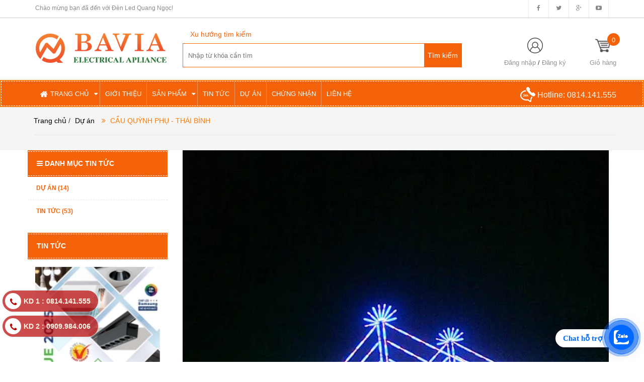

--- FILE ---
content_type: text/html; charset=utf-8
request_url: https://denledquangngoc.vn/cau-quynh-phu-thai-binh
body_size: 19612
content:
<!DOCTYPE html>
<html lang="vi">
	<head> 
		<meta name="google-site-verification" content="5z414S4HG31Dpn_iv3q9p6TNhPmlo20cmW7LJW9zrh4" />
		<!-- Global site tag (gtag.js) - Google Ads: 10862024996 -->
		<script async src="https://www.googletagmanager.com/gtag/js?id=AW-10862024996"></script>
		<script>
			setTimeout(function(){
				window.dataLayer = window.dataLayer || [];
				function gtag(){dataLayer.push(arguments);}
				gtag('js', new Date());

				gtag('config', 'AW-10862024996');
			},5000);
		</script>
		<!-- Event snippet for Website sale conversion page -->
		<script>
			setTimeout(function(){
				gtag('event', 'conversion', {
					'send_to': 'AW-10862024996/hK7UCKnk_aUDEKSytbso',
					'transaction_id': ''
				});
			},5000);
		</script>


		<!-- Google Tag Manager -->
		<script>
			setTimeout(function(){
				(function(w,d,s,l,i){w[l]=w[l]||[];w[l].push({'gtm.start':
															  new Date().getTime(),event:'gtm.js'});var f=d.getElementsByTagName(s)[0],
					j=d.createElement(s),dl=l!='dataLayer'?'&l='+l:'';j.async=true;j.src=
						'https://www.googletagmanager.com/gtm.js?id='+i+dl;f.parentNode.insertBefore(j,f);
									})(window,document,'script','dataLayer','GTM-M423NWB');
			},5000);
		</script>
		<!-- End Google Tag Manager -->
		<script>
			setTimeout(function(){
				var dataLayer = window.dataLayer || [];
				dataLayer.push({
					'google_tag_params':
					{
						'ecomm_prodid': '',
						'ecomm_pagetype': 'product',
						'ecomm_totalvalue': '',
					}
				});
			},5000);
		</script>

		<meta name="google-site-verification" content="pau2lH5RrFE5P_q-VJ7etlZSm0uSanYTGXJFuvgeaSs" />
		<meta name="google-site-verification" content="iDtgbAXuHxdl38jjMTKNHD3ngl5IsXQNvaVjveD6C_4" />
		<meta name="google-site-verification"content="nycpNcESTPHV-4mCGl-TahgyowU9z5QMHk6ZaBE0CIs" />
		<meta charset="UTF-8" />
		<title>
			CẦU QUỲNH PHỤ - THÁI BÌNH  
		</title>
		
		<meta name="description" content="">
		
		<meta name="keywords" content=""/>
		<link rel="canonical" href="https://denledquangngoc.vn/cau-quynh-phu-thai-binh"/>
		<meta name='revisit-after' content='1 days' />
		<meta name="robots" content="noodp,index,follow" />
		<meta name="viewport" content="width=device-width,initial-scale=1">
		<link rel="shortcut icon" href="//bizweb.dktcdn.net/100/201/056/themes/525485/assets/favicon.png?1763106319531" type="image/x-icon" />
		<script src="//bizweb.dktcdn.net/100/201/056/themes/525485/assets/jquery_1.9.1.min.js?1763106319531" type="text/javascript"></script> 
<!--<script src="//bizweb.dktcdn.net/100/201/056/themes/525485/assets/jquery-ui.js?1763106319531" type="text/javascript"></script>-->
<script src="//bizweb.dktcdn.net/100/201/056/themes/525485/assets/jssocials.min.js?1763106319531" type="text/javascript"></script> 
<script src="//bizweb.dktcdn.net/100/201/056/themes/525485/assets/owl.carousel.min.js?1763106319531" type="text/javascript"></script> 
<script src="//bizweb.dktcdn.net/100/201/056/themes/525485/assets/bootstrap.min.js?1763106319531" type="text/javascript"></script> 
 
		<!-- Bizweb javascript -->
		<script src="//bizweb.dktcdn.net/assets/themes_support/option-selectors.js" type="text/javascript"></script>
		<script src="//bizweb.dktcdn.net/assets/themes_support/api.jquery.js" type="text/javascript"></script> 
		


  <meta property="og:url" content="https://denledquangngoc.vn/cau-quynh-phu-thai-binh">
  <meta property="og:site_name" content="Đèn Led Quang Ngọc">
<link href="//bizweb.dktcdn.net/100/201/056/themes/525485/assets/bootstrap.min.css?1763106319531" rel="stylesheet" type="text/css" media="all" />
<link href="//bizweb.dktcdn.net/100/201/056/themes/525485/assets/blogmate.css?1763106319531" rel="stylesheet" type="text/css" media="all" />
<!--<link href="//bizweb.dktcdn.net/100/201/056/themes/525485/assets/flexslider.css?1763106319531" rel="stylesheet" type="text/css" media="all" />-->
<link href="//bizweb.dktcdn.net/100/201/056/themes/525485/assets/owl.carousel.css?1763106319531" rel="stylesheet" type="text/css" media="all" />
<!--<link href="//bizweb.dktcdn.net/100/201/056/themes/525485/assets/owl.theme.css?1763106319531" rel="stylesheet" type="text/css" media="all" />-->
<link href="//fonts.googleapis.com/css?family=Open+Sans:300italic,400italic,600italic,700italic,800italic,300,700,800,400,600" rel="stylesheet" type="text/css" media="all" />
<link rel="stylesheet" href="//maxcdn.bootstrapcdn.com/font-awesome/4.3.0/css/font-awesome.min.css">
<!--<link href="//bizweb.dktcdn.net/100/201/056/themes/525485/assets/font-awesome.min.css?1763106319531" rel="stylesheet" type="text/css" media="all" />-->
<link href="//bizweb.dktcdn.net/100/201/056/themes/525485/assets/jgrowl.css?1763106319531" rel="stylesheet" type="text/css" media="all" />
<link href="//bizweb.dktcdn.net/100/201/056/themes/525485/assets/style.css?1763106319531" rel="stylesheet" type="text/css" media="all" />
<link href="//bizweb.dktcdn.net/100/201/056/themes/525485/assets/iconicon.css?1763106319531" rel="stylesheet" type="text/css" media="all" />
<link href="//bizweb.dktcdn.net/100/201/056/themes/525485/assets/style_custome.scss.css?1763106319531" rel="stylesheet" type="text/css" media="all" />
<link href="//bizweb.dktcdn.net/100/201/056/themes/525485/assets/popup_cart_desktop.css?1763106319531" rel="stylesheet" type="text/css" media="all" />
<link href="//bizweb.dktcdn.net/100/201/056/themes/525485/assets/jquery.fancybox.css?1763106319531" rel="stylesheet" type="text/css" media="all" />

		<script>
	var Bizweb = Bizweb || {};
	Bizweb.store = 'denledquangngoc.mysapo.net';
	Bizweb.id = 201056;
	Bizweb.theme = {"id":525485,"name":"Big Shoe","role":"main"};
	Bizweb.template = 'article';
	if(!Bizweb.fbEventId)  Bizweb.fbEventId = 'xxxxxxxx-xxxx-4xxx-yxxx-xxxxxxxxxxxx'.replace(/[xy]/g, function (c) {
	var r = Math.random() * 16 | 0, v = c == 'x' ? r : (r & 0x3 | 0x8);
				return v.toString(16);
			});		
</script>
<script>
	(function () {
		function asyncLoad() {
			var urls = ["https://blogstatistics.sapoapps.vn/scripts/ab_blogstatistics_scripttag.js?store=denledquangngoc.mysapo.net","https://productquickview.sapoapps.vn/ScriptTags/productquickview.min.js?store=denledquangngoc.mysapo.net","https://google-shopping-v2.sapoapps.vn/api/conversion-tracker/global-tag/348?store=denledquangngoc.mysapo.net","https://google-shopping-v2.sapoapps.vn/api/conversion-tracker/event-tag/348?store=denledquangngoc.mysapo.net"];
			for (var i = 0; i < urls.length; i++) {
				var s = document.createElement('script');
				s.type = 'text/javascript';
				s.async = true;
				s.src = urls[i];
				var x = document.getElementsByTagName('script')[0];
				x.parentNode.insertBefore(s, x);
			}
		};
		window.attachEvent ? window.attachEvent('onload', asyncLoad) : window.addEventListener('load', asyncLoad, false);
	})();
</script>


<script>
	window.BizwebAnalytics = window.BizwebAnalytics || {};
	window.BizwebAnalytics.meta = window.BizwebAnalytics.meta || {};
	window.BizwebAnalytics.meta.currency = 'VND';
	window.BizwebAnalytics.tracking_url = '/s';

	var meta = {};
	
	meta.article = {"id": 1157456};
	
	
	for (var attr in meta) {
	window.BizwebAnalytics.meta[attr] = meta[attr];
	}
</script>

	
		<script src="/dist/js/stats.min.js?v=96f2ff2"></script>
	



<!-- Global site tag (gtag.js) - Google Analytics -->
<script async src="https://www.googletagmanager.com/gtag/js?id=UA-125146397-1"></script>
<script>
setTimeout(function(){
  window.dataLayer = window.dataLayer || [];
  function gtag(){dataLayer.push(arguments);}
  gtag('js', new Date());

  gtag('config', 'UA-125146397-1');
},5000);
</script>
<script>

	window.enabled_enhanced_ecommerce = false;

</script>






<script>
	var eventsListenerScript = document.createElement('script');
	eventsListenerScript.async = true;
	
	eventsListenerScript.src = "/dist/js/store_events_listener.min.js?v=1b795e9";
	
	document.getElementsByTagName('head')[0].appendChild(eventsListenerScript);
</script>








		
		<link href="//bizweb.dktcdn.net/100/201/056/themes/525485/assets/cf-stylesheet.css?1763106319531" rel="stylesheet" type="text/css" media="all" />
		<script>var ProductReviewsAppUtil=ProductReviewsAppUtil || {};</script>
		<link href="//bizweb.dktcdn.net/100/201/056/themes/525485/assets/appbulk-blog-statistics.css?1763106319531" rel="stylesheet" type="text/css" media="all" />
		<link rel="stylesheet" href="//bizweb.dktcdn.net/100/201/056/themes/525485/assets/bizweb-cff-quick-view.css?1763106319531">
<link rel="stylesheet" href="//bizweb.dktcdn.net/100/201/056/themes/525485/assets/bizweb-cff-jquery.fancybox.css?1763106319531">
		<link href="//bizweb.dktcdn.net/100/201/056/themes/525485/assets/bw-statistics-style.css?1763106319531" rel="stylesheet" type="text/css" media="all" />
		


<script type="application/ld+json">
        {
        "@context": "http://schema.org",
        "@type": "BreadcrumbList",
        "itemListElement": 
        [
            {
                "@type": "ListItem",
                "position": 1,
                "item": 
                {
                  "@id": "https://denledquangngoc.vn",
                  "name": "Trang chủ"
                }
            },
      
        
      
            {
                "@type": "ListItem",
                "position": 2,
                "item": 
                {
                  "@id": "https://denledquangngoc.vn/du-an",
                  "name": "Dự án"
                }
            },
      {
                "@type": "ListItem",
                "position": 3,
                "item": 
                {
                  "@id": "https://denledquangngoc.vn/cau-quynh-phu-thai-binh",
                  "name": "CẦU QUỲNH PHỤ - THÁI BÌNH"
                }
            }
      
      
      
      
    
        ]
        }
</script>

	</head>
	<body id="cau-quynh-phu-thai-binh" class="  cms-index-index cms-home-page" >  
		<header>
	<div class="header-container">
		<div class="header-top hidden-sm hidden-xs">
			<div class="container">
				<div class="row">
					<div class="col-sm-4 col-xs-7">           
						<div class="welcome-msg">Chào mừng bạn đã đến với Đèn Led Quang Ngọc! </div>
					</div>
					<div class="social-sharing pull-right">
						<div onclick="location.href='https://www.facebook.com/denledquangngoc.vn'"><i class="fa fa-facebook" aria-hidden="true"></i></div>
						<div onclick="location.href='#'"><i class="fa fa-twitter" aria-hidden="true"></i></div>
						<div onclick="location.href='https://dencanhquansanvuon.blogspot.com/'"><i class="fa fa-google-plus" aria-hidden="true"></i></div>
						<div onclick="location.href='#'"><i class="fa fa-youtube-play" aria-hidden="true"></i></div>
					</div>
				</div>
			</div>
		</div>

		<div class="main-header">
			<div class="container">
				<div class="row">
					<div class="col-xs-12 col-sm-4 col-md-3 col-lg-3"> 
						<div class="logo">
							<a title="Đèn Led Quang Ngọc" href="/">
								
								<img alt="Đèn Led Quang Ngọc" src="//bizweb.dktcdn.net/100/201/056/themes/525485/assets/logo.png?1763106319531">
								
							</a> 
						</div>
					</div>
					<div class="col-lg-6 col-md-6 col-sm-4 hidden-xs search">
						<div class="search_vector hidden-sm hidden-xs">
							<ul>
								<h5>Xu hướng tìm kiếm</h5>
								
							</ul>
						</div>
						<div class="search_form">
							<form action="/search" method="get" class="search-form" role="search">
								<input placeholder="Nhập từ khóa cần tìm" class="search_input" type="text" name="query" value="" />
								<input type="submit" value="Tìm kiếm" class="btnsearch" />
							</form>
						</div>
					</div>
					<div class="col-lg-3 col-md-3 col-sm-4 hidden-xs account-cart">
						<div class="col-lg-6 col-md-7 col-sm-8 col-xs-6 account">
							<div>
								<img class="mg_bt_10" src="//bizweb.dktcdn.net/100/201/056/themes/525485/assets/account.png?1763106319531" height="31" width="31" alt="Account"/>
							</div>
							<div>
								
								<span>
									<a class="cl_old" href="/account/login">Đăng nhập</a> / <a class="cl_old" href="/account/register">Đăng ký</a>
								</span>
								
							</div>
						</div>
						<div class="top-cart-contain">
							<a href="/cart">
								<div>
									<img class="mg_bt_10" src="//bizweb.dktcdn.net/100/201/056/themes/525485/assets/cart-b-32.png?1763106319531" height="31" width="31" alt="cart" />
								</div>

								<div class="cart-box">
									<span class="title cl_old">Giỏ hàng</span>
									<span id="cart-total" class="count_item_pr cartCount">0</span>
								</div>
							</a>
							<div class="mini-cart">
								<div data-toggle="dropdown" data-hover="dropdown" class="basket dropdown-toggle">

								</div>
								<div class="top-cart-content arrow_box hidden-xs">                                                   
									<ul id="cart-sidebar" class="mini-products-list">

									</ul>
								</div>
							</div>
						</div>
					</div>
				</div>
			</div>
		</div>

		<div class="container hidden-lg hidden-md hidden-sm mobile_menu">
			<div class="row">
				<div class="col-xs-2" id="mobile-menu">
					<ul class="navmenu">
						<li>
							<div class="menutop">
								<div class="toggle">
									<span class="icon-bar"></span>
									<span class="icon-bar"></span>
									<span class="icon-bar"></span>
								</div>
							</div>

							<div class="top-cart-contain"> 
								<a href="/cart">
									<div>
										<img class="mg_bt_10" src="//bizweb.dktcdn.net/100/201/056/themes/525485/assets/cart-icon-32.png?1763106319531" height="31" width="31" alt="cart" />
									</div>
									<div class="cart-box">
										<span id="cart-total">0</span>
									</div>
								</a>
							</div>
							<ul class="submenu">
								<li>
									<ul class="topnav">
										
										
										<li class="level0 level-top parent"><i class="fa fa-caret-down" aria-hidden="true"></i><a class="level-top" href="/"> <span>Trang chủ</span> </a>
											<ul class="level0">
												
											</ul>
										</li>
										
										
										
										<li class="level0 level-top parent"> <a class="level-top" href="/gioi-thieu"> <span>Giới thiệu</span> </a> </li>
										
										
										
										<li class="level0 level-top parent"><i class="fa fa-caret-down" aria-hidden="true"></i><a class="level-top" href="/collections/all"> <span>Sản phẩm</span> </a>
											<ul class="level0">
												
												
												<li class="level1 parent"> <a href="/den-led-ngoai-troi"> <span>Đèn led ngoài trời</span> </a>
													<ul class="level1">
														
														
														<li class="level2 "><a href="/den-nam-san-vuon"><span>Đèn nấm sân vườn</span></a></li>
														
														
														
														<li class="level2 "><a href="/den-chieu-cay"><span>Đèn chiếu cây</span></a></li>
														
														
														
														<li class="level2 "><a href="/cot-den-chieu-sang"><span>Cột đèn chiếu sáng</span></a></li>
														
														
														
														<li class="level2 "><a href="/den-am-nuoc"><span>Đèn âm nước</span></a></li>
														
														
														
														<li class="level2 "><a href="/den-am-dat"><span>Đèn âm đất</span></a></li>
														
														
														
														<li class="level2 "><a href="/den-tru-cong"><span>Đèn trụ cổng</span></a></li>
														
														
														
														<li class="level2 "><a href="/den-tuong-ngoai-troi"><span>Đèn gắn tường ngoài trời</span></a></li>
														
														
														
														<li class="level2 parent"><a href="/den-nang-luong-mat-troi"><span>Đèn năng lượng mặt trời</span></a>
															<ul class="level2">
																
															</ul>
														</li>
														
														
														
														<li class="level2 "><a href="/phu-kien-chieu-sang-ngoai-troi"><span>PHỤ KIỆN CHIẾU SÁNG NGOÀI TRỜI</span></a></li>
														
														
														
														<li class="level2 "><a href="/led-day-trang-tri"><span>LED dây trang trí</span></a></li>
														
														
													</ul>
												</li>
												
												
												
												<li class="level1 parent"> <a href="/den-led-trong-nha"> <span>Đèn LED Trong Nhà</span> </a>
													<ul class="level1">
														
														
														<li class="level2 "><a href="/thanh-nhom-led"><span>THANH NHÔM LED</span></a></li>
														
														
														
														<li class="level2 "><a href="/led-thanh-nhom-led-dan"><span>Led Dán - Nguồn 12-24V</span></a></li>
														
														
														
														<li class="level2 "><a href="/den-roi-ray"><span>Đèn rọi ray</span></a></li>
														
														
														
														<li class="level2 "><a href="/den-tha-van-phong"><span>Đèn thả trang trí</span></a></li>
														
														
														
														<li class="level2 "><a href="/den-chum-trang-tri"><span>Đèn chùm trang trí</span></a></li>
														
														
														
														<li class="level2 "><a href="/den-quat-trang-tri"><span>Đèn quạt trang trí</span></a></li>
														
														
														
														<li class="level2 "><a href="/den-mam-trang-tri"><span>Đèn mâm trang trí</span></a></li>
														
														
														
														<li class="level2 "><a href="/may-suoi"><span>Máy sưởi</span></a></li>
														
														
													</ul>
												</li>
												
												
												
												<li class="level1 parent"> <a href="/den-cong-nghiep"> <span>Đèn Công Nghiệp</span> </a>
													<ul class="level1">
														
														
														<li class="level2 "><a href="/den-led-nha-xuong-led-highbay"><span>Đèn led nhà xưởng - led highbay</span></a></li>
														
														
														
														<li class="level2 parent"><a href="/den-pha-led"><span>Đèn pha Led</span></a>
															<ul class="level2">
																
															</ul>
														</li>
														
														
														
														<li class="level2 "><a href="/den-chong-chay-no"><span>Đèn chống cháy nổ</span></a></li>
														
														
														
														<li class="level2 parent"><a href="/den-duong-led"><span>Đèn đường led</span></a>
															<ul class="level2">
																
															</ul>
														</li>
														
														
														
														<li class="level2 "><a href="/den-exit-den-su-co"><span>ĐÈN EXIT - ĐÈN SỰ CỐ</span></a></li>
														
														
														
														<li class="level2 "><a href="/den-led-panel-panasonic-nanoco"><span>LED Panel - Đèn nhà xưởng</span></a></li>
														
														
													</ul>
												</li>
												
												
												
												<li class="level1 parent"> <a href="/den-kingled"> <span>Đèn KINGLED</span> </a>
													<ul class="level1">
														
														
														<li class="level2 "><a href="/den-roi-ray-kingled"><span>Đèn Rọi Ray Kingled</span></a></li>
														
														
														
														<li class="level2 "><a href="/den-gan-tuong-kingled"><span>Đèn gắn tường Kingled</span></a></li>
														
														
														
														<li class="level2 "><a href="/den-am-tran-kingled"><span>Đèn âm trần Kingled</span></a></li>
														
														
														
														<li class="level2 "><a href="/den-ong-bo-op-noi-kingled"><span>Đèn ống bơ - ốp nổi Kingled</span></a></li>
														
														
														
														<li class="level2 "><a href="/den-kingled-khac"><span>Đèn Kingled khác</span></a></li>
														
														
														
														<li class="level2 "><a href="/den-nlmt-kingled"><span>Đèn NLMT Kingled</span></a></li>
														
														
													</ul>
												</li>
												
												
												
												<li class="level1 parent"> <a href="/thiet-bi-dien-nanoco"> <span>Thiết Bị Điện NANOCO</span> </a>
													<ul class="level1">
														
														
														<li class="level2 "><a href="/den-ngoai-troi-nanoco"><span>Đèn ngoài trời Nanoco</span></a></li>
														
														
														
														<li class="level2 "><a href="/den-led-nanoco"><span>Đèn Led Nanoco</span></a></li>
														
														
														
														<li class="level2 "><a href="/led-day-nanoco"><span>Led dây Nanoco</span></a></li>
														
														
														
														<li class="level2 "><a href="/dien-cong-nghiep-nanoco"><span>Điện công nghiệp Nanoco</span></a></li>
														
														
														
														<li class="level2 "><a href="/quat-dien-nanoco"><span>Quạt điện Nanoco</span></a></li>
														
														
														
														<li class="level2 "><a href="/dien-gia-dung-nanoco"><span>Điện gia dụng Nanoco</span></a></li>
														
														
														
														<li class="level2 "><a href="/den-op-tran-den-trang-tri-nanoco"><span>Đèn ốp trần - Đèn trang trí</span></a></li>
														
														
													</ul>
												</li>
												
												
												
												<li class="level1 parent"> <a href="/thiet-bi-dien-panasonic"> <span>Thiết Bị Điện PANASONIC</span> </a>
													<ul class="level1">
														
														
														<li class="level2 parent"><a href="/den-led-panasonic"><span>Đèn LED Panasonic</span></a>
															<ul class="level2">
																
																<li class="level3"><a href="/am-tran-panasonic-dn2g"><span>Âm trần panasonic DN2G</span></a></li>
																
																<li class="level3"><a href="/am-tran-ip44-cam-bien-spotlight"><span>Âm trần IP44- Cảm biến- Spotlight</span></a></li>
																
																<li class="level3"><a href="/am-tran-dn3g-neo-slim-ezm"><span>Âm trần DN3G-Neo slim-EZM</span></a></li>
																
																<li class="level3"><a href="/led-day-bulb-led-tuyp-led-roi-ray"><span>Led dây - Bulb led - Tuýp Led - Rọi ray</span></a></li>
																
																<li class="level3"><a href="/led-panel-den-op-noi"><span>Led panel - đèn ốp nổi</span></a></li>
																
																<li class="level3"><a href="/den-pha-led-den-hightbay"><span>Đèn Pha led - Đèn Hightbay</span></a></li>
																
															</ul>
														</li>
														
														
														
														<li class="level2 "><a href="/cong-tac-o-cam-panasonic"><span>Công tắc PANASONIC</span></a></li>
														
														
														
														<li class="level2 "><a href="/quat-dien-panasonic"><span>Quạt điện Panasonic</span></a></li>
														
														
														
														<li class="level2 "><a href="/quat-hut-panasonic"><span>Quạt hút Panasonic</span></a></li>
														
														
														
														<li class="level2 "><a href="/attomat-panasonic"><span>Attomat Panasonic</span></a></li>
														
														
														
														<li class="level2 "><a href="/tu-dien-chuong-hinh"><span>Tủ Điện - Chuông hình</span></a></li>
														
														
														
														<li class="level2 "><a href="/may-say-may-hut-am"><span>Máy sấy - Máy hút ẩm</span></a></li>
														
														
														
														<li class="level2 "><a href="/o-cam-phich-cam-cong-nghiep-pce"><span>Ổ cắm, Phích cắm công nghiệp PCE</span></a></li>
														
														
													</ul>
												</li>
												
												
												
												<li class="level1 parent"> <a href="/rang-dong"> <span>Đèn RẠNG ĐÔNG</span> </a>
													<ul class="level1">
														
														
														<li class="level2 "><a href="/tuyp-led-rang-dong"><span>LED Bulb - LED Tube</span></a></li>
														
														
														
														<li class="level2 "><a href="/den-am-tran-rang-dong"><span>LED Downlight âm trần</span></a></li>
														
														
														
														<li class="level2 "><a href="/led-panel"><span>LED Panel Rạng Đông</span></a></li>
														
														
														
														<li class="level2 "><a href="/den-led-op-tran"><span>Đèn LED ốp trần</span></a></li>
														
														
														
														<li class="level2 "><a href="/led-hoc-duong"><span>LED học đường</span></a></li>
														
														
														
														<li class="level2 "><a href="/led-pha-rang-dong"><span>LED Pha Rạng Đông</span></a></li>
														
														
														
														<li class="level2 "><a href="/led-nha-xuong-rang-dong"><span>Led Nhà xưởng Rạng Đông</span></a></li>
														
														
														
														<li class="level2 "><a href="/led-chieu-sang-duong"><span>LED Chiếu sáng đường phố</span></a></li>
														
														
														
														<li class="level2 "><a href="/led-rang-dong-chuyen-dung"><span>LED Rạng đông chuyên dụng</span></a></li>
														
														
													</ul>
												</li>
												
												
												
												<li class="level1 parent"> <a href="/den-paragon-1"> <span>Đèn PARAGON</span> </a>
													<ul class="level1">
														
													</ul>
												</li>
												
												
												
												<li class="level1 parent"> <a href="/philips-osram"> <span>ĐÈN PHILIPS, OSRAM</span> </a>
													<ul class="level1">
														
														
														<li class="level2 "><a href="/den-philips"><span>PHILIPS</span></a></li>
														
														
														
														<li class="level2 "><a href="/den-osram"><span>Đèn OSRAM</span></a></li>
														
														
													</ul>
												</li>
												
												
											</ul>
										</li>
										
										
										
										<li class="level0 level-top parent"> <a class="level-top" href="/tin-tuc"> <span>Tin tức</span> </a> </li>
										
										
										
										<li class="level0 level-top parent"> <a class="level-top" href="/du-an"> <span>Dự án</span> </a> </li>
										
										
										
										<li class="level0 level-top parent"> <a class="level-top" href="/chung-nhan"> <span>Chứng nhận</span> </a> </li>
										
										
										
										<li class="level0 level-top parent"> <a class="level-top" href="/lien-he"> <span>Liên hệ</span> </a> </li>
										
										
									</ul>
								</li>
							</ul>
						</li>
					</ul>
				</div>
			</div>
		</div>
	</div>
</header>

<nav class="hidden-xs">
	<div class="border-ftw">
		<div class="container">
			<div class="row nav_menu">
				<div class="nav-inner">
					<ul id="nav" class="hidden-xs">
						
						
						
						
						
						
						<li class="level0 parent drop-menu ">
							<a href="/"><span>Trang chủ</span>
								<i class="fa fa-caret-down" aria-hidden="true" style="position:relative;right:4px"></i>
							</a>
							
							<ul class="level1">
								
							</ul>
							
						</li>
						
						
						
						
						
						
						
						<li class="level0 parent "><a href="/gioi-thieu"><span>Giới thiệu</span></a></li>
						
						
						
						
						
						
						
						<li class="level0 parent drop-menu ">
							<a href="/collections/all"><span>Sản phẩm</span>
								<i class="fa fa-caret-down" aria-hidden="true" style="position:relative;right:4px"></i>
							</a>
							
							<ul class="level1">
								
								
								<li class="level1 parent">
									<a href="/den-led-ngoai-troi"> <span>Đèn led ngoài trời<i class="fa fa-angle-right" aria-hidden="true"></i></span></a>	
									<ul class="level2 right-sub">
										
										<li class="level2">
											<a href="/den-nam-san-vuon"> <span>Đèn nấm sân vườn</span></a>
										</li>
										
										<li class="level2">
											<a href="/den-chieu-cay"> <span>Đèn chiếu cây</span></a>
										</li>
										
										<li class="level2">
											<a href="/cot-den-chieu-sang"> <span>Cột đèn chiếu sáng</span></a>
										</li>
										
										<li class="level2">
											<a href="/den-am-nuoc"> <span>Đèn âm nước</span></a>
										</li>
										
										<li class="level2">
											<a href="/den-am-dat"> <span>Đèn âm đất</span></a>
										</li>
										
										<li class="level2">
											<a href="/den-tru-cong"> <span>Đèn trụ cổng</span></a>
										</li>
										
										<li class="level2">
											<a href="/den-tuong-ngoai-troi"> <span>Đèn gắn tường ngoài trời</span></a>
										</li>
										
										<li class="level2">
											<a href="/den-nang-luong-mat-troi"> <span>Đèn năng lượng mặt trời</span></a>
										</li>
										
										<li class="level2">
											<a href="/phu-kien-chieu-sang-ngoai-troi"> <span>PHỤ KIỆN CHIẾU SÁNG NGOÀI TRỜI</span></a>
										</li>
										
										<li class="level2">
											<a href="/led-day-trang-tri"> <span>LED dây trang trí</span></a>
										</li>
										
									</ul>
								</li>
								
								
								
								<li class="level1 parent">
									<a href="/den-led-trong-nha"> <span>Đèn LED Trong Nhà<i class="fa fa-angle-right" aria-hidden="true"></i></span></a>	
									<ul class="level2 right-sub">
										
										<li class="level2">
											<a href="/thanh-nhom-led"> <span>THANH NHÔM LED</span></a>
										</li>
										
										<li class="level2">
											<a href="/led-thanh-nhom-led-dan"> <span>Led Dán - Nguồn 12-24V</span></a>
										</li>
										
										<li class="level2">
											<a href="/den-roi-ray"> <span>Đèn rọi ray</span></a>
										</li>
										
										<li class="level2">
											<a href="/den-tha-van-phong"> <span>Đèn thả trang trí</span></a>
										</li>
										
										<li class="level2">
											<a href="/den-chum-trang-tri"> <span>Đèn chùm trang trí</span></a>
										</li>
										
										<li class="level2">
											<a href="/den-quat-trang-tri"> <span>Đèn quạt trang trí</span></a>
										</li>
										
										<li class="level2">
											<a href="/den-mam-trang-tri"> <span>Đèn mâm trang trí</span></a>
										</li>
										
										<li class="level2">
											<a href="/may-suoi"> <span>Máy sưởi</span></a>
										</li>
										
									</ul>
								</li>
								
								
								
								<li class="level1 parent">
									<a href="/den-cong-nghiep"> <span>Đèn Công Nghiệp<i class="fa fa-angle-right" aria-hidden="true"></i></span></a>	
									<ul class="level2 right-sub">
										
										<li class="level2">
											<a href="/den-led-nha-xuong-led-highbay"> <span>Đèn led nhà xưởng - led highbay</span></a>
										</li>
										
										<li class="level2">
											<a href="/den-pha-led"> <span>Đèn pha Led</span></a>
										</li>
										
										<li class="level2">
											<a href="/den-chong-chay-no"> <span>Đèn chống cháy nổ</span></a>
										</li>
										
										<li class="level2">
											<a href="/den-duong-led"> <span>Đèn đường led</span></a>
										</li>
										
										<li class="level2">
											<a href="/den-exit-den-su-co"> <span>ĐÈN EXIT - ĐÈN SỰ CỐ</span></a>
										</li>
										
										<li class="level2">
											<a href="/den-led-panel-panasonic-nanoco"> <span>LED Panel - Đèn nhà xưởng</span></a>
										</li>
										
									</ul>
								</li>
								
								
								
								<li class="level1 parent">
									<a href="/den-kingled"> <span>Đèn KINGLED<i class="fa fa-angle-right" aria-hidden="true"></i></span></a>	
									<ul class="level2 right-sub">
										
										<li class="level2">
											<a href="/den-roi-ray-kingled"> <span>Đèn Rọi Ray Kingled</span></a>
										</li>
										
										<li class="level2">
											<a href="/den-gan-tuong-kingled"> <span>Đèn gắn tường Kingled</span></a>
										</li>
										
										<li class="level2">
											<a href="/den-am-tran-kingled"> <span>Đèn âm trần Kingled</span></a>
										</li>
										
										<li class="level2">
											<a href="/den-ong-bo-op-noi-kingled"> <span>Đèn ống bơ - ốp nổi Kingled</span></a>
										</li>
										
										<li class="level2">
											<a href="/den-kingled-khac"> <span>Đèn Kingled khác</span></a>
										</li>
										
										<li class="level2">
											<a href="/den-nlmt-kingled"> <span>Đèn NLMT Kingled</span></a>
										</li>
										
									</ul>
								</li>
								
								
								
								<li class="level1 parent">
									<a href="/thiet-bi-dien-nanoco"> <span>Thiết Bị Điện NANOCO<i class="fa fa-angle-right" aria-hidden="true"></i></span></a>	
									<ul class="level2 right-sub">
										
										<li class="level2">
											<a href="/den-ngoai-troi-nanoco"> <span>Đèn ngoài trời Nanoco</span></a>
										</li>
										
										<li class="level2">
											<a href="/den-led-nanoco"> <span>Đèn Led Nanoco</span></a>
										</li>
										
										<li class="level2">
											<a href="/led-day-nanoco"> <span>Led dây Nanoco</span></a>
										</li>
										
										<li class="level2">
											<a href="/dien-cong-nghiep-nanoco"> <span>Điện công nghiệp Nanoco</span></a>
										</li>
										
										<li class="level2">
											<a href="/quat-dien-nanoco"> <span>Quạt điện Nanoco</span></a>
										</li>
										
										<li class="level2">
											<a href="/dien-gia-dung-nanoco"> <span>Điện gia dụng Nanoco</span></a>
										</li>
										
										<li class="level2">
											<a href="/den-op-tran-den-trang-tri-nanoco"> <span>Đèn ốp trần - Đèn trang trí</span></a>
										</li>
										
									</ul>
								</li>
								
								
								
								<li class="level1 parent">
									<a href="/thiet-bi-dien-panasonic"> <span>Thiết Bị Điện PANASONIC<i class="fa fa-angle-right" aria-hidden="true"></i></span></a>	
									<ul class="level2 right-sub">
										
										<li class="level2">
											<a href="/den-led-panasonic"> <span>Đèn LED Panasonic</span></a>
										</li>
										
										<li class="level2">
											<a href="/cong-tac-o-cam-panasonic"> <span>Công tắc PANASONIC</span></a>
										</li>
										
										<li class="level2">
											<a href="/quat-dien-panasonic"> <span>Quạt điện Panasonic</span></a>
										</li>
										
										<li class="level2">
											<a href="/quat-hut-panasonic"> <span>Quạt hút Panasonic</span></a>
										</li>
										
										<li class="level2">
											<a href="/attomat-panasonic"> <span>Attomat Panasonic</span></a>
										</li>
										
										<li class="level2">
											<a href="/tu-dien-chuong-hinh"> <span>Tủ Điện - Chuông hình</span></a>
										</li>
										
										<li class="level2">
											<a href="/may-say-may-hut-am"> <span>Máy sấy - Máy hút ẩm</span></a>
										</li>
										
										<li class="level2">
											<a href="/o-cam-phich-cam-cong-nghiep-pce"> <span>Ổ cắm, Phích cắm công nghiệp PCE</span></a>
										</li>
										
									</ul>
								</li>
								
								
								
								<li class="level1 parent">
									<a href="/rang-dong"> <span>Đèn RẠNG ĐÔNG<i class="fa fa-angle-right" aria-hidden="true"></i></span></a>	
									<ul class="level2 right-sub">
										
										<li class="level2">
											<a href="/tuyp-led-rang-dong"> <span>LED Bulb - LED Tube</span></a>
										</li>
										
										<li class="level2">
											<a href="/den-am-tran-rang-dong"> <span>LED Downlight âm trần</span></a>
										</li>
										
										<li class="level2">
											<a href="/led-panel"> <span>LED Panel Rạng Đông</span></a>
										</li>
										
										<li class="level2">
											<a href="/den-led-op-tran"> <span>Đèn LED ốp trần</span></a>
										</li>
										
										<li class="level2">
											<a href="/led-hoc-duong"> <span>LED học đường</span></a>
										</li>
										
										<li class="level2">
											<a href="/led-pha-rang-dong"> <span>LED Pha Rạng Đông</span></a>
										</li>
										
										<li class="level2">
											<a href="/led-nha-xuong-rang-dong"> <span>Led Nhà xưởng Rạng Đông</span></a>
										</li>
										
										<li class="level2">
											<a href="/led-chieu-sang-duong"> <span>LED Chiếu sáng đường phố</span></a>
										</li>
										
										<li class="level2">
											<a href="/led-rang-dong-chuyen-dung"> <span>LED Rạng đông chuyên dụng</span></a>
										</li>
										
									</ul>
								</li>
								
								
								
								<li class="level1 parent">
									<a href="/den-paragon-1"> <span>Đèn PARAGON<i class="fa fa-angle-right" aria-hidden="true"></i></span></a>	
									<ul class="level2 right-sub">
										
									</ul>
								</li>
								
								
								
								<li class="level1 parent">
									<a href="/philips-osram"> <span>ĐÈN PHILIPS, OSRAM<i class="fa fa-angle-right" aria-hidden="true"></i></span></a>	
									<ul class="level2 right-sub">
										
										<li class="level2">
											<a href="/den-philips"> <span>PHILIPS</span></a>
										</li>
										
										<li class="level2">
											<a href="/den-osram"> <span>Đèn OSRAM</span></a>
										</li>
										
									</ul>
								</li>
								
								
							</ul>
							
						</li>
						
						
						
						
						
						
						
						<li class="level0 parent "><a href="/tin-tuc"><span>Tin tức</span></a></li>
						
						
						
						
						
						
						
						<li class="level0 parent "><a href="/du-an"><span>Dự án</span></a></li>
						
						
						
						
						
						
						
						<li class="level0 parent "><a href="/chung-nhan"><span>Chứng nhận</span></a></li>
						
						
						
						
						
						
						
						<li class="level0 parent "><a href="/lien-he"><span>Liên hệ</span></a></li>
						
						
					</ul>
					<div class="nav_hotline pull-right hidden-xs hidden-sm">
						<div class="abc search_form hidden-xs hidden">
							<form action="/search" method="get" class="search-form" role="search">
								<input placeholder="Nhập từ khóa cần tìm" class="search_input" type="text" name="query" value="" />
								<input type="submit" value="Tìm kiếm" class="btnsearch" />
							</form>
						</div>
						<img src="//bizweb.dktcdn.net/thumb/thumb/100/201/056/themes/525485/assets/call_white.png?1763106319531" width="30" alt="Hotline"/> Hotline: <a href="tel:0814.141.555" title="Hotline: 0814.141.555">0814.141.555</a>
					</div>
				</div>
			</div>
		</div> 
	</div>
</nav>  
		<div class="hidden-lg hidden-md hidden-sm col-xs-12 bar_mobile">
	<div class="search_form col-xs-10">
		<form action="/search" method="get" class="search-form" role="search">
			<input placeholder="Nhập từ khóa cần tìm" class="search_input" type="text" name="query" value="" />
			
			<button type="submit" value="&nbsp" class="btnsearch" ><i class="fa fa-search" aria-hidden="true"></i></button>
		</form>
	</div>
	<div class="col-xs-2">
		<a href="tel: 0814.141.555">
			<img src="//bizweb.dktcdn.net/thumb/thumb/100/201/056/themes/525485/assets/call.png?1763106319531" width="30" alt="Hotline"/>
		</a>
	</div>
</div>
<div class="breadcrumbs">
	<div class="container">
		<div class="row">
			<div class="inner">
				<ul>
					<li class="home"> <a title="Quay lại trang chủ" href="/"><span>Trang chủ</span></a></li>
					
					/
					<li><span class="brn"><a href="/du-an" title="">Dự án</a> <i class="fa fa-angle-double-right" aria-hidden="true"></i></span></li>
					<li><span class="brn">CẦU QUỲNH PHỤ - THÁI BÌNH</span></li>
					
				</ul>
			</div>
		</div>
	</div>
</div>




<section class="main-container col2-right-layout" itemscope itemtype="http://schema.org/Article">
	<div class="main container">
		<div class="row article_row">
			<div class="col-lg-3 col-md-4 col-sm-4 col-xs-12 news_sitebar">
				<div class="news_list block">
	<div class="block-title">
		<h5><a href="/tin-tuc"><i class="fa fa-bars" aria-hidden="true">&nbsp;</i>Danh mục tin tức</a></h5>
	</div>
	<div class="block-content">
		
		<li class="cat-item"><a href="/du-an">Dự án (14)</a></li>
		
		<li class="cat-item"><a href="/tin-tuc">Tin tức (53)</a></li>
		 
	</div>
</div>

				
<div class="blog_news block">
	<div class="block-title">
		<h5><a href="tin-tuc">Tin tức</a></h5>
		
	</div>
	<div class="block-content">
		<div >
			
			<div class="item blog-post">
				<div class="blog-image">
					
					<a href="/catalog-bao-gia-den-kingled-2025-moi-nhat"><img src="//bizweb.dktcdn.net/thumb/medium/100/201/056/articles/catalog-kingled-2025.jpg?v=1752463457973" alt="Catalog Báo Giá Đèn Kingled 2025  mới nhất"/></a>
					
				</div>
				<h3><a href="/catalog-bao-gia-den-kingled-2025-moi-nhat">Catalog Báo Giá Đèn Kingled 2025  mới nhất</a></h3>
				<p>
					<span><i class="fa fa-user" aria-hidden="true"></i> Vương Duy Trung</span>
					<span><i class="fa fa-calendar" aria-hidden="true"></i> 13/04/2021</span>
				</p>
				<p class="post_content">NPP Panasonic Quang Ngọc - Chuyên Phân phối Thiết bị điện và Đèn chiếu sáng Panasonic, Nanoco, Rạng Đông, Philips, Kingled , Schneider, Paragon, Luci-lux, BAVIA, Đèn led trang trí, chiếu sáng và Sản xuất đèn chiếu sáng&nbsp;cảnh quan sân...<a href=/catalog-bao-gia-den-kingled-2025-moi-nhat> [Xem thêm] </a></p>
			</div>
			
			<div class="item blog-post">
				<div class="blog-image">
					
					<a href="/bang-bao-gia-thiet-bi-dien-panasonic-2025"><img src="//bizweb.dktcdn.net/thumb/medium/100/201/056/articles/catalog-panasonic-2025.jpg?v=1752462457280" alt="Bảng báo giá thiết bị điện Panasonic 2025"/></a>
					
				</div>
				<h3><a href="/bang-bao-gia-thiet-bi-dien-panasonic-2025">Bảng báo giá thiết bị điện Panasonic 2025</a></h3>
				<p>
					<span><i class="fa fa-user" aria-hidden="true"></i> Vương Duy Trung</span>
					<span><i class="fa fa-calendar" aria-hidden="true"></i> 04/11/2024</span>
				</p>
				<p class="post_content">NPP Panasonic Quang Ngọc - Chuyên Phân phối Thiết bị điện và Đèn chiếu sáng Panasonic, Nanoco, Rạng Đông, Philips, Kingled, Schneider, Paragon, Luci-Lux BAVIA, Đèn led trang trí, chiếu sáng và Sản xuất đèn chiếu sáng&nbsp;cảnh quan sân vườn...<a href=/bang-bao-gia-thiet-bi-dien-panasonic-2025> [Xem thêm] </a></p>
			</div>
			
			<div class="item blog-post">
				<div class="blog-image">
					
					<a href="/catalog-bao-gia-rang-dong-2025"><img src="//bizweb.dktcdn.net/thumb/medium/100/201/056/articles/catalog-rang-dong-2025.jpg?v=1752462990790" alt="Catalog Báo giá Rạng Đông 2025"/></a>
					
				</div>
				<h3><a href="/catalog-bao-gia-rang-dong-2025">Catalog Báo giá Rạng Đông 2025</a></h3>
				<p>
					<span><i class="fa fa-user" aria-hidden="true"></i> Vương Duy Trung</span>
					<span><i class="fa fa-calendar" aria-hidden="true"></i> 04/11/2024</span>
				</p>
				<p class="post_content">NPP thiết bị điện&nbsp;Quang Ngọc - Chuyên Phân phối Thiết bị điện và Đèn chiếu sáng Panasonic, Nanoco, Rạng Đông, Philips, Kingled, Schneider, Paragon, Luci-lux, BAVIA ,Đèn led trang trí, chiếu sáng và Sản xuất đèn chiếu sáng&nbsp;cảnh quan sân...<a href=/catalog-bao-gia-rang-dong-2025> [Xem thêm] </a></p>
			</div>
			
			<div class="item blog-post">
				<div class="blog-image">
					
					<a href="/den-trang-tri-ngoai-troi-nanoco"><img src="//bizweb.dktcdn.net/thumb/medium/100/201/056/articles/den-trang-tri-nanoco.png?v=1635912718687" alt="ĐÈN TRANG TRÍ NGOÀI TRỜI NANOCO"/></a>
					
				</div>
				<h3><a href="/den-trang-tri-ngoai-troi-nanoco">ĐÈN TRANG TRÍ NGOÀI TRỜI NANOCO</a></h3>
				<p>
					<span><i class="fa fa-user" aria-hidden="true"></i> Hoàng Duy</span>
					<span><i class="fa fa-calendar" aria-hidden="true"></i> 03/11/2021</span>
				</p>
				<p class="post_content">Trang trí đèn sân ngoải trời bằng đèn led Nanoco tại sao không&nbsp;
Bạn đang tìm kiếm các sản phẩm ngoài trời hàng chính hãng, giá cả hợp lý, đồ bền sản&nbsp;phẩm cao, mẫu mã đa rạng độc đáo,...&nbsp;
Bạn không cần...<a href=/den-trang-tri-ngoai-troi-nanoco> [Xem thêm] </a></p>
			</div>
			
			<div class="item blog-post">
				<div class="blog-image">
					
					<a href="/den-led-pha-panasonic-hang-chinh-hang"><img src="//bizweb.dktcdn.net/thumb/medium/100/201/056/articles/den-pha-panasonic.png?v=1635395033747" alt="Đèn Led Pha Panasonic Hàng Chính Hãng"/></a>
					
				</div>
				<h3><a href="/den-led-pha-panasonic-hang-chinh-hang">Đèn Led Pha Panasonic Hàng Chính Hãng</a></h3>
				<p>
					<span><i class="fa fa-user" aria-hidden="true"></i> Hoàng Duy</span>
					<span><i class="fa fa-calendar" aria-hidden="true"></i> 28/10/2021</span>
				</p>
				<p class="post_content">Khi nhắc tới đèn pha led chiếu sáng, Cá bạn không còn xa lạ. Hôm nay cửa&nbsp;hàng đèn led Quang Ngọc sẽ gửi đến bạn sản phẩm đèn pha led của Panasonic. Chúng ta cùng tìm hiểu về nó&nbsp;
Xin giớ...<a href=/den-led-pha-panasonic-hang-chinh-hang> [Xem thêm] </a></p>
			</div>
			
		</div>
	</div>
</div>


				
			</div>
			<div class="col-main col-lg-9 col-md-8 col-sm-8 col-xs-12 news_mainbar">
				<div class="blog-wrapper" id="main">
					<div class="site-content" id="primary">
						<div role="main" id="content">
							<article class="blog_entry clearfix wow bounceInLeft animated" id="1157456">
								<header class="blog_entry-header clearfix">
									<div class="entry-img">
										
										<img itemprop="image" src="https://bizweb.dktcdn.net/100/201/056/articles/qunhphu.jpg?v=1529462274110" alt="CẦU QUỲNH PHỤ - THÁI BÌNH"/>
										
									</div>
									<div class="blog_entry-header-inner">
										<h1 class="blog_entry-title fw_600" itemprop="name">CẦU QUỲNH PHỤ - THÁI BÌNH</h1>
									</div>
									<div class="article-info">
										<span><i class="fa fa-user" aria-hidden="true"></i> NGUYỄN VĂN HIỂN</span>
										<span><i class="fa fa-calendar" aria-hidden="true"></i> 20/06/2018</span>
									</div>
									<div class="entry-content" itemprop="description">
										
									</div>
								</header>
							</article>
							<div class="new_post_loop_tag_share">
								<div class="col-lg-6 col-md-6 col-sm-6 col-xs-12 post_tags pull-left">
									<span class="fw_600 txt_u">Tags</span>:
									
								</div>
								<div class="col-lg-6 col-md-6 col-sm-6 col-xs-12 post-share">
									<div class="custom_share fw_600" style="text-align: right; width: 100%;">Chia sẻ : </div>
									<div id="shareIcons"></div>
									<script>
										$("#shareIcons").jsSocials({
											showLabel: false,
											showCount: false,
											shares: ["facebook", "twitter", "googleplus"]
										});
									</script>
								</div>
							</div>
							
							<div class="comment-content" id="comments">
								
								<div class="comments-form-wrapper clearfix">
									<h3 id="add-comment-title">Viết bình luận</h3>
									<!--<p class="note form-success">

Bạn đã gửi bình luận thành công. Xin cảm ơn!

</p>-->
									
									
									<form method="post" action="/posts/cau-quynh-phu-thai-binh/comments" id="article_comments" accept-charset="UTF-8"><input name="FormType" type="hidden" value="article_comments"/><input name="utf8" type="hidden" value="true"/><input type="hidden" id="Token-9eb1b9ea97ec4def819fe688c056fee8" name="Token" /><script src="https://www.google.com/recaptcha/api.js?render=6Ldtu4IUAAAAAMQzG1gCw3wFlx_GytlZyLrXcsuK"></script><script>grecaptcha.ready(function() {grecaptcha.execute("6Ldtu4IUAAAAAMQzG1gCw3wFlx_GytlZyLrXcsuK", {action: "article_comments"}).then(function(token) {document.getElementById("Token-9eb1b9ea97ec4def819fe688c056fee8").value = token});});</script>
									
									<div class="col-lg-6 col-md-6 col-sm-12 col-xs-12 field field-1">
										<label>Tên <em class="required">*</em></label>
										<input type="text" class="input-text form-control" title="Tên" id="user" name="Author" value="" required requiredmsg="Nhập thông tin Họ tên">
									</div>
									<div class="col-lg-6 col-md-6 col-sm-12 col-xs-12 field field-2">
										<label>Email <em class="required">*</em></label>
										<input class="input-text form-control" title="Email" id="email" type="email" name="Email" value=""  required requiredmsg="Nhập thông tin Email">
									</div>
									<div class="clear"></div>
									<div class="col-lg-12 col-md-12 col-sm-12 col-xs-12 field field-3 aw-blog-comment-area">
										<label for="comment">Bình luận<em class="required">*</em></label>
										<textarea rows="6"  class="form-control form-control-lg input-text" required
												  data-validation-required-message="Vui lòng nhập bình luận" minlength="5"
												  data-validation-minlength-message="Tối thiểu là 5 ký tự"
												  maxlength="500" style="resize:none" data-toggle="tooltip" title="Chiều dài bình luận tối thiểu là 5 và tối đa là 500 ký tự" title="Bình luận" id="comment" required="" name="Body" ></textarea>
									</div>
									<div class="col-lg-12 col-md-12 col-sm-12 col-xs-12 button-set pd0">
										<input type="hidden" value="1" name="blog_id">
										<button type="submit" class="btn_send_cmt">Gửi bình luận</button>
									</div>
									</form>
								</div>
							</div>
							
						</div>
					</div>
				</div>
			</div>
		</div>
	</div>
</section>
<script>
	$(document).ready(function () {
		$('#article_comments').addClass('comment-form');
	});
</script>



<style>
	@media screen and (max-width: 480px){
		.article_row{
			display:flex;
			flex-flow: column;
		}
		.news_sitebar{order:2;}
		.news_main_bar{order:1;}
	}
</style>
<div class="ab-module-article-mostview"></div>
<input class="abbs-article-id" type="hidden" data-article-id="1157456">
		<footer class="col-lg-12 col-md-12 col-sm-12 col-xs-12">
	<div class="container">
		<div class="row">
			
			<section class="footer-up hidden-xs">
				<div class="col-lg-2 col-md-4 col-sm-4 col-xs-12">
					<h5>Thông tin công ty</h5>
					
					<li><a href="/" title="Trang chủ">Trang chủ</a></li>
					
					<li><a href="/collections/all" title="Sản phẩm">Sản phẩm</a></li>
					
					<li><a href="/tin-tuc" title="Tin tức">Tin tức</a></li>
					
					<li><a href="/lien-he" title="Liên hệ">Liên hệ</a></li>
					
				</div>
				<div class="col-lg-2 col-md-4 col-sm-4 col-xs-12">
					<h5>Hỗ trợ khách hàng</h5>
					
					<li><a href="/huong-dan" title="Hướng dẫn mua hàng">Hướng dẫn mua hàng</a></li>
					
					<li><a href="/huong-dan" title="Giao nhận và thanh toán">Giao nhận và thanh toán</a></li>
					
					<li><a href="/huong-dan" title="Đổi trả và bảo hành">Đổi trả và bảo hành</a></li>
					
					<li><a href="/account/register" title="Đăng ký thành viên">Đăng ký thành viên</a></li>
					
				</div>
				<div class="col-lg-3 col-md-4 col-sm-4 col-xs-12">
					<h5>Chính sách mua hàng</h5>
					
					<li><a href="/chinh-sach-mua-hang" title="Chính sách mua hàng">Chính sách mua hàng</a></li>
					
					<li><a href="/chinh-sach-van-chuyen" title="Chính sách vận chuyển">Chính sách vận chuyển</a></li>
					
					<li><a href="/chinh-sach-doi-tra" title="Chính sách đổi trả">Chính sách đổi trả</a></li>
					
					<li><a href="/chinh-sach-bao-hanh" title="Chính sách bảo hành">Chính sách bảo hành</a></li>
					
				</div>
				<div class="col-lg-5 col-md-12 hidden-sm col-xs-12">
					<a href="https://maps.app.goo.gl/4N88hUKxzqBtkrN17" target="_blank"><img src="//bizweb.dktcdn.net/100/201/056/themes/525485/assets/map.png?1763106319531"></a>
					
				</div>
			</section>
			

			<section class="hidden-lg hidden-md hidden-sm col-xs-12 footer-mobile">
				<ul class="topnav">
					
				</ul>
				<div class="col-lg-3 col-md-3 hidden-sm col-xs-12">
					<a href="https://maps.app.goo.gl/4N88hUKxzqBtkrN17" target="_blank"><img src="//bizweb.dktcdn.net/100/201/056/themes/525485/assets/map.png?1763106319531"></a>					
				</div>
			</section>

			<section class="footer-mid">
				<div class="col-lg-6 col-md-6 col-sm-12 col-xs-12 f-mid-1">
					<h5>Đối tác</h5>
					<img src="//bizweb.dktcdn.net/thumb/small/100/201/056/themes/525485/assets/payment-1.jpg?1763106319531" height="40" width="65" alt="" />
					<img src="//bizweb.dktcdn.net/thumb/small/100/201/056/themes/525485/assets/payment-2.jpg?1763106319531" height="40" width="65" alt="" />
					<img src="//bizweb.dktcdn.net/thumb/small/100/201/056/themes/525485/assets/payment-3.jpg?1763106319531" height="40" width="65" alt="" />
					<img src="//bizweb.dktcdn.net/thumb/small/100/201/056/themes/525485/assets/payment-4.jpg?1763106319531" height="40" width="65" alt="" />
					<img src="//bizweb.dktcdn.net/thumb/small/100/201/056/themes/525485/assets/payment-5.jpg?1763106319531" height="40" width="65" alt="" />
					<img src="//bizweb.dktcdn.net/thumb/small/100/201/056/themes/525485/assets/payment-6.jpg?1763106319531" height="40" width="65" alt="" />
					<img src="//bizweb.dktcdn.net/thumb/small/100/201/056/themes/525485/assets/payment-7.jpg?1763106319531" height="40" width="65" alt="" />
					<img src="//bizweb.dktcdn.net/thumb/small/100/201/056/themes/525485/assets/payment-8.jpg?1763106319531" height="40" width="65" alt="" />
					<img src="//bizweb.dktcdn.net/thumb/small/100/201/056/themes/525485/assets/payment-9.jpg?1763106319531" height="40" width="65" alt="" />
					<img src="//bizweb.dktcdn.net/thumb/small/100/201/056/themes/525485/assets/payment-10.jpg?1763106319531" height="40" width="65" alt="">
					
				</div>
				<div class="col-lg-6 col-md-6 col-sm-12 col-xs-12 f-mid-2">
					<div class="row">
						<div class="col-md-7 col-sm-6 col-xs-12">
							<h5>Giải đáp thắc mắc</h5>
							<div class="tuvan">
								<img src="//bizweb.dktcdn.net/100/201/056/themes/525485/assets/tuvan.png?1763106319531" alt="Tư vấn"/>
							</div>
							<div class="f-mid-2-1">
								<p>Hotline</p>
								<p><a href="tel:0814.141.555" title="Số điện thoại: 0814.141.555">0814.141.555</a></p>
							</div>
							<div class="f-mid-2-2">
								<p>Bảo hành</p>
								<p><a href="tel:0936.332.669" title="Số điện thoại: 0936.332.669">0936.332.669</a></p>
							</div>
						</div>
						<div class="col-md-5 col-sm-6 col-xs-12">
							<a href="https://www.facebook.com/denledquangngoc.vn" target="_blank"><img src="//bizweb.dktcdn.net/100/201/056/themes/525485/assets/fbb.png?1763106319531"></a>
						</div>
					</div>
					
				</div>
			</section>
			<section class="footer-low">
				<div class="col-lg-6 col-md-6 col-sm-12 col-xs-12 f-low-1">
					<h5>CÔNG TY CỔ PHẦN THIẾT BỊ CHIẾU SÁNG QUANG NGỌC</h5>
					<p>Trụ sở: Số 276 Đường Lê Trọng Tấn, Phường Hà Đông, TP.Hà Nội</p>
					<p><a href="tel:Điện thoại:  0814.141.555          - MST: 0107731073" title="Số điện thoại: Điện thoại:  0814.141.555          - MST: 0107731073">Điện thoại:  0814.141.555          - MST: 0107731073</a></p>	
				</div>
				<div class="col-lg-4 col-md-4 col-sm-12 col-xs-12 f-low-2">
					<p>Nhà máy: Công Ty TNHH LUCI-LUX VIỆT NAM</p>
					<p>Địa chỉ: Thôn Đồng Lư, Xã Hưng Đạo, TP Hà Nội.</p>
					<p><a href="tel:Hotline: 0936332669" title="Số điện thoại: Hotline: 0936332669">Hotline: 0936332669</a></p>	
				</div>
				<div class="col-lg-2 col-md-2 col-xs-12">
					<a href="http://topgia.vn" title="so sánh giá" style="display:block;margin-top:20px;"><img height="50" src="//bizweb.dktcdn.net/100/201/056/themes/525485/assets/xt17.png?1763106319531"></a>
				</div>
			</section>
		</div>
	</div>
</footer>
<section class="col-lg-12 col-md-12 col-sm-12 col-xs-12 copyright">
	<div class="container">
		<div class="row mg0">
			<span>© Bản quyền thuộc về Đèn Led Quang Ngọc </span>
			<br class="hidden-lg hidden-md hidden-sm">
			<span class="hidden-xs">&nbsp;|&nbsp;</span>
			<span> Cung cấp bởi  <a href="javascript:;">Sapo</a></span>
		</div>
	</div>
</section>
		<script src="//bizweb.dktcdn.net/100/201/056/themes/525485/assets/common.js?1763106319531" type="text/javascript"></script>
<script src="//bizweb.dktcdn.net/100/201/056/themes/525485/assets/jquery.flexslider.js?1763106319531" type="text/javascript"></script>

<script src="//bizweb.dktcdn.net/100/201/056/themes/525485/assets/owl.carousel.min.js?1763106319531" type="text/javascript"></script> 
<script src="//bizweb.dktcdn.net/100/201/056/themes/525485/assets/parallax.js?1763106319531" type="text/javascript"></script>
<script src="//bizweb.dktcdn.net/100/201/056/themes/525485/assets/jgrowl.js?1763106319531" type="text/javascript"></script>
<script src="//bizweb.dktcdn.net/100/201/056/themes/525485/assets/cs.script.js?1763106319531" type="text/javascript"></script>
<script src="//bizweb.dktcdn.net/100/201/056/themes/525485/assets/jquery.fancybox.js?1763106319531" type="text/javascript"></script>
<script src="//bizweb.dktcdn.net/100/201/056/themes/525485/assets/main.js?1763106319531" type="text/javascript"></script>
		<div class="hidden">
	<div id="popup-cart-desktop">
		<div class="title-popup-cart">
			<span class="noti-fi">Sản phẩm <span class="cart-popup-name"></span>đã được thêm vào giỏ hàng</span> 
		</div>
		<div class="title-quantity-popup" onclick="window.location.href='/cart'">
			<a href="/cart">Giỏ hàng của bạn</a> (<span class="cart-popup-count"></span> sản phẩm)
			</div>
		<div class="content-popup-cart">
			<div class="thead-popup">
				<div style="width: 45%;" class="text-left">Sản phẩm</div>
				<div style="width: 20%;" class="text-center">Đơn giá</div>
				<div style="width: 15%;" class="text-center">Số lượng</div>
				<div style="width: 20%;" class="text-center">Thành tiền</div>
			</div>
			<div class="tbody-popup">
			</div>
			<div class="tfoot-popup">
				<div class="tfoot-popup-1 clearfix">
					<div class="pull-left popup-ship">
						<p>Lắp đặt và vận chuyển miễn phí <br> nội thành Hà Nội và TP Hồ Chí Minh</p>
					</div>
					<div class="pull-right popup-total">
						<p>Thành tiền: <span class="total-price"></span></p>
					</div>
				</div>
				<div class="tfoot-popup-2 clearfix">
					<a class="button btn-proceed-checkout" title="Tiến hành đặt hàng" href="/checkout"><span class="cart_image"><img src="//bizweb.dktcdn.net/100/201/056/themes/525485/assets/cart_details.png?1763106319531" /></span><span>Tiến hành đặt hàng</span></a>
					<a class="button btn-continue" title="Tiếp tục mua hàng" onclick="$.fancybox.close();"><span><span><i class="fa fa-caret-right" aria-hidden="true"></i> Tiếp tục mua hàng</span></span></a>
				</div>
			</div>
		</div>
	</div>
</div>
<div id="myModal" class="modal fade" role="dialog">
</div>
		<script type="text/javascript">
	Bizweb.updateCartFromForm = function(cart, cart_summary_id, cart_count_id) {
		if ((typeof cart_summary_id) === 'string') {
			var cart_summary = jQuery(cart_summary_id);
			if (cart_summary.length) {
				// Start from scratch.
				cart_summary.empty();
				// Pull it all out.        
				jQuery.each(cart, function(key, value) {
					if (key === 'items') {

						var table = jQuery(cart_summary_id);           
						if (value.length) {   
							jQuery('<ul class="list-item-cart"></ul>').appendTo(table);
							jQuery.each(value, function(i, item) {	
								var buttonQty = "";
								if(item.quantity == '1'){
									buttonQty = 'disabled';
								}else{
									buttonQty = '';
								}
								var link_img2 = Bizweb.resizeImage(item.image, 'small');
								if(link_img2=="null" || link_img2 =='' || link_img2 ==null){
									link_img2 = 'https://bizweb.dktcdn.net/thumb/large/assets/themes_support/noimage.gif';
								}
								jQuery('<li class="item productid-' + item.variant_id +'"><a class="product-image" href="' + item.url + '" title="' + item.name + '">'
									   + '<img alt="'+  item.name  + '" src="' +  link_img2 +  '"width="'+ '80' +'"\></a>'
									   + '<div class="detail-item"><div class="product-details"> <a href="javascript:;" data-id="'+ item.variant_id +'" title="Xóa" class="remove-item-cart fa fa-times">&nbsp;</a>'
									   + '<p class="product-name"> <a href="' + item.url + '" title="' + item.name + '">' + item.name + '</a></p></div>'
									   + '<div class="product-details-bottom"><span class="price">' + Bizweb.formatMoney(item.price, "{{amount_no_decimals_with_comma_separator}}₫") + '</span>'
									   + '<div class="quantity-select"><input class="variantID" type="hidden" name="variantId" value="'+ item.variant_id +'"><button onClick="var result = document.getElementById(\'qty'+ item.variant_id +'\'); var qty'+ item.variant_id +' = result.value; if( !isNaN( qty'+ item.variant_id +' ) &amp;&amp; qty'+ item.variant_id +' &gt; 1 ) result.value--;return false;" class="reduced items-count btn-minus" ' + buttonQty + ' type="button"><i class="fa fa-caret-down"></i></button><input type="text" maxlength="12" min="0" class="input-text number-sidebar qty'+ item.variant_id +'" id="qty'+ item.variant_id +'" name="Lines" id="updates_'+ item.variant_id +'" size="4" value="'+ item.quantity +'"><button onClick="var result = document.getElementById(\'qty'+ item.variant_id +'\'); var qty'+ item.variant_id +' = result.value; if( !isNaN( qty'+ item.variant_id +' )) result.value++;return false;" class="increase items-count btn-plus" type="button"><i class="fa fa-caret-up"></i></button></div></div></li>').appendTo(table.children('.list-item-cart'));
							}); 
							jQuery('<div class="top_total_bd"><div class="top-subtotal">Thành tiền: <span class="price">' + Bizweb.formatMoney(cart.total_price, "{{amount_no_decimals_with_comma_separator}}₫") + '</span></div></div>').appendTo(table);
							jQuery('<div><div class="actions" style="padding-bottom:25px;"><button class="view-cart btn-style btn-top-cart" type="button" onclick="window.location.href=\'/cart\'"><span>Giỏ hàng</span></button><button class="btn-checkout btn-style btn-top-cart" type="button" onclick="window.location.href=\'/checkout\'"><span>Thanh toán</span></button></div></div>').appendTo(table);
							
						}
						else {
							jQuery('<div class="no-item"><p>Không có sản phẩm nào trong giỏ hàng.</p></div>').appendTo(table);

						}
					}
				});
			}
		}
		updateCartDesc(cart);
	}
	Bizweb.updateCartPageForm = function(cart, cart_summary_id, cart_count_id) {
		if ((typeof cart_summary_id) === 'string') {
			var cart_summary = jQuery(cart_summary_id);
			if (cart_summary.length) {
				// Start from scratch.
				cart_summary.empty();
				// Pull it all out.        
				jQuery.each(cart, function(key, value) {
					if (key === 'items') {
						var table = jQuery(cart_summary_id);
						if (value.length) {          
							var pageCart = '<div class="cart_pc"><form action="/cart" method="post" novalidate><div><fieldset><table class="data-table cart-table" id="shopping-cart-table"><colgroup><col><col><col><col><col><col><col></colgroup><thead><tr class="first last"><th rowspan="1">Ảnh sản phẩm</th><th rowspan="1"><span class="nobr">Tên sản phẩm</span></th><th colspan="1" class="a-center">Đơn giá</th><th class="a-center" rowspan="1">Số lượng</th><th colspan="1" class="a-center">Thành tiền</th><th rowspan="1">Xoá</th></tr></thead><tbody>'
							+ '</tbody><tfoot><tr class="first last"><td class="last" colspan="7"><button class="btn-continue btn-cart" title="Tiếp tục mua hàng" type="button" onclick="window.location.href=\'/collections/all\'"><span>Tiếp tục</span></button></td></tr></tfoot></table></fieldset></div></form></div>'; 
							var pageCartCheckout = '<div class="cart-collaterals row"><div class="totals col-sm-6 col-md-5 col-xs-12 col-md-offset-7"><div class="inner"><table class="table shopping-cart-table-total" id="shopping-cart-totals-table">'
							+ '<tbody><tr><td>Tổng giá sản phẩm</td><td class="a-right"><strong><span class="cl_price fs18">' + Bizweb.formatMoney(cart.total_price, "{{amount_no_decimals_with_comma_separator}}₫") + '</span></strong></td></tr></tbody>'
							+ '</table><ul class="checkout"><li><button class="btn-proceed-checkout" title="Tiến hành thanh toán" type="button" onclick="window.location.href=\'/checkout\'">'
							+ '<span>Tiến hành thanh toán</span></button></li></ul></div></div></div>';
							jQuery(pageCart).appendTo(table);
							jQuery.each(value, function(i, item) {
 
								var buttonQty = "";
								if(item.quantity == '1'){
									buttonQty = 'disabled';
								}else{
									buttonQty = '';
								}
								var link_img1 = Bizweb.resizeImage(item.image, 'small');
								if(link_img1=="null" || link_img1 =='' || link_img1 ==null){
									link_img1 = 'https://bizweb.dktcdn.net/thumb/large/assets/themes_support/noimage.gif';
								}
								var title_cut = item.title;
								var pageCartItem = '<tr class="productid-' + item.variant_id +'"><td class="image"><a class="product-image" href="' + item.url + '"  title="' + item.name + '">'
								+ '<img width="150" height="150" alt="' + item.name + ' - ' + item.variant_title + '" src="' + link_img1 +  '" alt="' + item.name + '"></a>'
								+ '</td><td><h2><a class="product-name" href="' + item.url + '">' + title_cut.slice(0, 40) + '</a></h2>'
								+ '<span class="variant-title">' + item.variant_title + '</span></td><td><span class="cart-price"><span class="cl_price fs18 fw600">' + Bizweb.formatMoney(item.price, "{{amount_no_decimals_with_comma_separator}}₫") + '</span></span>'
								+ '</td><td class="txt_center qty_pc"><input class="variantID" type="hidden" name="variantId" value="'+ item.variant_id +'"><input type="text" maxlength="12" min="0" class="input-text number-sidebar qtypc'+ item.variant_id +'" id="qtypc'+ item.variant_id +'" name="Lines" id="updates_'+ item.variant_id +'" size="4" value="'+ item.quantity +'"><button onClick="var result = document.getElementById(\'qtypc'+ item.variant_id +'\'); var qtypc'+ item.variant_id +' = result.value; if( !isNaN( qtypc'+ item.variant_id +' )) result.value++;return false;" class="btn_increase increase items-count btn-plus" type="button"><i class="button_item fa fa-caret-up" aria-hidden="true"></i></button><button onClick="var result = document.getElementById(\'qtypc'+ item.variant_id +'\'); var qtypc'+ item.variant_id +' = result.value; if( !isNaN( qtypc'+ item.variant_id +' ) &amp;&amp; qtypc'+ item.variant_id +' &gt; 1 ) result.value--;return false;" class="btn_reduced reduced items-count btn-minus" ' + buttonQty + ' type="button"><i class="button_item fa fa-caret-down" aria-hidden="true"></i></button></td>'
								+ '<td><span class="cart-price"><span class="cl_price price fs18 fw600">' + Bizweb.formatMoney(item.price * item.quantity, "{{amount_no_decimals_with_comma_separator}}₫") + '</span></span></td>'
								+ '<td class="txt_center"><a class="button remove-item remove-item-cart" title="Xóa" href="javascript:;" data-id="'+ item.variant_id +'"><span><span><img src="//bizweb.dktcdn.net/100/201/056/themes/525485/assets/bin.png?1763106319531" /></span></span></a></td></tr>';
								jQuery(pageCartItem).appendTo(table.find('tbody'));
								if(item.variant_title == 'Default Title'){
									$('.variant-title').hide();
								}
							}); 
							jQuery(pageCartCheckout).appendTo(table.children('.cart_pc'));
						}else {
							jQuery('<p>Không có sản phẩm nào trong giỏ hàng. Quay lại <a href="/">cửa hàng</a> để tiếp tục mua sắm.</p>').appendTo(table);
							jQuery('.bg-cart-page').css('min-height', 'auto');
						}
					}
				});
			}
		}
		updateCartDesc(cart);
		jQuery('#wait').hide();
	}
	Bizweb.updateCartPopupForm = function(cart, cart_summary_id, cart_count_id) {			
		if ((typeof cart_summary_id) === 'string') {
			var cart_summary = jQuery(cart_summary_id);
			if (cart_summary.length) {
				// Start from scratch.
				cart_summary.empty();
				// Pull it all out.        
				jQuery.each(cart, function(key, value) {
					if (key === 'items') {
						var table = jQuery(cart_summary_id);           
						if (value.length) { 
							jQuery.each(value, function(i, item) {
								var buttonQty = "";
								if(item.quantity == '1'){
									buttonQty = 'disabled';
								}else{
									buttonQty = '';
								}
								var img_popup  = Bizweb.resizeImage(item.image, 'compact');
								if(img_popup =="null" || img_popup  =='' || img_popup  ==null){
									img_popup  = 'https://bizweb.dktcdn.net/thumb/large/assets/themes_support/noimage.gif';
								}
								var pageCartItem = '<div class="item-popup productid-' + item.variant_id +'"><div style="width: 45%;" class="text-left"><div class="item-image">'
								+ '<a class="product-image" href="' + item.url + '" title="' + item.name + '"><img '+ item.variant_id +' alt="'+  item.name  + '" src="' + img_popup +  '"width="'+ '80' +'"\></a>'
								+ '</div><div class="item-info"><p class="item-name"><a href="' + item.url + '" title="' + item.name + '">' + item.name + '</a></p>'
								+ '<p class="variant-title-popup">' + item.variant_title + '</span>'
								+ '<p class="item-remove"><a href="javascript:;" class="remove-item-cart" title="Xóa" data-id="'+ item.variant_id +'"><i class="fa fa-times-circle" aria-hidden="true"></i> Bỏ sản phẩm</a></p><p class="addpass" style="color:#fff; margin:0px;">'+ item.variant_id +'</p></div></div>'
								+ '<div style="width: 20%;" class="text-center"><div class="item-price"><span class="price">' + Bizweb.formatMoney(item.price, "{{amount_no_decimals_with_comma_separator}}₫") + '</span>'
								+ '</div></div><div style="width: 15%;" class="text-center"><div class="input_qty_pr"><input class="variantID" type="hidden" name="variantId" value="'+ item.variant_id +'">'
								+ '<button onClick="var result = document.getElementById(\'qtyItem'+ item.variant_id +'\'); var qtyItem'+ item.variant_id +' = result.value; if( !isNaN( qtyItem'+ item.variant_id +' )) result.value++;return false;" class="increase items-count btn-plus" type="button"><i class="button_item fa fa-caret-up" aria-hidden="true"></i></button><button onClick="var result = document.getElementById(\'qtyItem'+ item.variant_id +'\'); var qtyItem'+ item.variant_id +' = result.value; if( !isNaN( qtyItem'+ item.variant_id +' ) &amp;&amp; qtyItem'+ item.variant_id +' &gt; 1 ) result.value--;return false;" ' + buttonQty + ' class="reduced items-count btn-minus" type="button"><i class="button_item fa fa-caret-down" aria-hidden="true"></i></button>'
								+ '<input type="text" maxlength="12" min="0" class="input-text number-sidebar qtyItem'+ item.variant_id +'" id="qtyItem'+ item.variant_id +'" name="Lines" id="updates_'+ item.variant_id +'" size="4" value="'+ item.quantity +'">'
								+ '</div></div>'
								+ '<div style="width: 20%;" class="text-center"><span class="cart-price"> <span class="price">'+ Bizweb.formatMoney(item.price * item.quantity, "{{amount_no_decimals_with_comma_separator}}₫") +'</span> </span></div></div>';
								jQuery(pageCartItem).appendTo(table);
								if(item.variant_title == 'Default Title'){
									$('.variant-title-popup').hide();
								}
							}); 
						}
					}
				});
			}
		}
		jQuery('.total-price').html(Bizweb.formatMoney(cart.total_price, "{{amount_no_decimals_with_comma_separator}}₫"));
		updateCartDesc(cart);
	}
	Bizweb.updateCartPageFormMobile = function(cart, cart_summary_id, cart_count_id) {
		if ((typeof cart_summary_id) === 'string') {
			var cart_summary = jQuery(cart_summary_id);
			if (cart_summary.length) {
				// Start from scratch.
				cart_summary.empty();
				// Pull it all out.        
				jQuery.each(cart, function(key, value) {
					if (key === 'items') {

						var table = jQuery(cart_summary_id);           
						if (value.length) {   
							var pageCart = '<div class="cart_mb cart_ct_mobile">'
							+ '<div class="cart_mobile_content"><form action="/cart" method="post" novalidate><div class="body-item"></div></form></div></div>';
							var pageCartCheckout = '<div class="cart-collaterals row"><div class="totals col-sm-6 col-md-5 col-xs-12 col-md-offset-7"><div class="inner"><table class="table shopping-cart-table-total" id="shopping-cart-totals-table">'
							+ '<tbody><tr><td>Tổng giá sản phẩm</td><td class="a-right"><strong><span class="cl_price fs18">' + Bizweb.formatMoney(cart.total_price, "{{amount_no_decimals_with_comma_separator}}₫") + '</span></strong></td></tr></tbody>'
							+ '</table><ul class="checkout"><li><button class="btn-proceed-checkout" title="Tiến hành thanh toán" type="button" onclick="window.location.href=\'/checkout\'">'
							+ '<span>Tiến hành thanh toán</span></button></li></ul></div></div></div>';
							jQuery(pageCart).appendTo(table);
							jQuery.each(value, function(i, item) {
								var buttonQty = "";
								if(item.quantity == '1'){
									buttonQty = 'disabled';
								}else{
									buttonQty = '';
								}
								var link_img2 = Bizweb.resizeImage(item.image, 'compact');
								if(link_img2=="null" || link_img2 =='' || link_img2 ==null){
									link_img2 = 'https://bizweb.dktcdn.net/thumb/large/assets/themes_support/noimage.gif';
								}
								var title_cut2 = item.title;
								var pageCartItem = '<div class="item_cart productid-' + item.variant_id +'"><div class="image_cart_mobile"><a title="' + item.name + '" href="' + item.url + '"><img width="75px" height="auto" alt="' + item.name + '" src="' + link_img2 +  '"></a></div>'
								+ '<div class="name_item_cart"><h3><a href="' + item.url + '" title="' + item.name + '">' + title_cut2.slice(0, 40) + '</a></h3><span class="variant-title">' + item.variant_title + '</span>'
								+ '<span class="item-price">Giá : <span class="price">' + Bizweb.formatMoney(item.price, "{{amount_no_decimals_with_comma_separator}}₫") + '</span> </span></div>'
								+ '<div class="slg_cart"><div class="qty_mb"><input class="variantID" type="hidden" name="variantId" value="'+ item.variant_id +'"><input type="text" maxlength="12" min="0" class="input-text number-sidebar qtymb'+ item.variant_id +'" id="qtymb'+ item.variant_id +'" name="Lines" id="updates_'+ item.variant_id +'" size="4" value="'+ item.quantity +'"><button onClick="var result = document.getElementById(\'qtymb'+ item.variant_id +'\'); var qtymb'+ item.variant_id +' = result.value; if( !isNaN( qtymb'+ item.variant_id +' )) result.value++;return false;" class="btn_increase increase items-count btn-plus" type="button"><i class="button_item fa fa-caret-up" aria-hidden="true"></i></button><button onClick="var result = document.getElementById(\'qtymb'+ item.variant_id +'\'); var qtymb'+ item.variant_id +' = result.value; if( !isNaN( qtymb'+ item.variant_id +' ) &amp;&amp; qtymb'+ item.variant_id +' &gt; 1 ) result.value--;return false;" class="btn_reduced reduced items-count btn-minus" ' + buttonQty + ' type="button"><i class="button_item fa fa-caret-down" aria-hidden="true"></i></button>'
								+ '<a class="remove-item-cart" href="javascript:;" data-id="'+ item.variant_id +'" title="Xoá" style="display:block;margin:5px 0px 5px 10px;"> &nbsp;Xoá</a></div></div></div>';
								jQuery(pageCartItem).appendTo(table.find('.body-item'));
								if(item.variant_title == 'Default Title'){
									$('.variant-title').hide();
								}
							}); 
							jQuery(pageCartCheckout).appendTo(table.children('.cart_mb'));
						}else {
							jQuery('<div class="no-item"><p>Không có sản phẩm nào trong giỏ hàng.</p></div>').appendTo(table);

						}
					}
				});
			}
		}
		updateCartDesc(cart);
	}
	function updateCartDesc(data){
		
		var $cartPrice = Bizweb.formatMoney(data.total_price, "{{amount_no_decimals_with_comma_separator}}₫"),
			$cartMobile = $('#header .cart-mobile .quantity-product'),
			$cartDesktop = $('.count_item_pr'),
			$cartDesktopList = $('.cart-counter-list'),
			$cartPopup = $('.cart-popup-count');
		switch(data.item_count){
			case 0:
				$cartMobile.text('0');
				$cartDesktop.text('0');
				$cartDesktopList.text('0');
				$cartPopup.text('0');

				break;
			case 1:
				$cartMobile.text('1');
				$cartDesktop.text('1');
				$cartDesktopList.text('1');
				$cartPopup.text('1');

				break;
			default:
				$cartMobile.text(data.item_count);
				$cartDesktop.text(data.item_count);
				$cartDesktopList.text(data.item_count);
				$cartPopup.text(data.item_count);

				break;
		}
		$('.top-cart-content .top-subtotal .price, aside.sidebar .block-cart .subtotal .price').html($cartPrice);
		$('.popup-total .total-price').html($cartPrice);
		$('.shopping-cart-table-total .cl_price').html($cartPrice);
	}
	Bizweb.onCartUpdate = function(cart) {
		Bizweb.updateCartFromForm(cart, '.mini-products-list');
		Bizweb.updateCartPopupForm(cart, '#popup-cart-desktop .tbody-popup');
		
		 };
		 Bizweb.onCartUpdateClick = function(cart, variantId) {

			 jQuery.each(cart, function(key, value) {
				 if (key === 'items') {    
					 jQuery.each(value, function(i, item) {	
						 if(item.variant_id == variantId){
							 $('.productid-'+variantId).find('.cart-price span.price').html(Bizweb.formatMoney(item.price * item.quantity, "{{amount_no_decimals_with_comma_separator}}₫"));
							 $('.productid-'+variantId).find('.items-count').prop("disabled", false);
							 $('.productid-'+variantId).find('.number-sidebar').prop("disabled", false);
							 $('.productid-'+variantId +' .number-sidebar').val(item.quantity);
							 if(item.quantity == '1'){
								 $('.productid-'+variantId).find('.items-count.btn-minus').prop("disabled", true);
							 }
						 }
					 }); 
				 }
			 });
			 updateCartDesc(cart);
		 }
		 Bizweb.onCartRemoveClick = function(cart, variantId) {
			 jQuery.each(cart, function(key, value) {
				 if (key === 'items') {    
					 jQuery.each(value, function(i, item) {	
						 if(item.variant_id == variantId){
							 $('.productid-'+variantId).remove();
						 }
					 }); 
				 }
			 });
			 updateCartDesc(cart); 
		 }
		 $(window).ready(function(){
			 $.ajax({
				 type: 'GET',
				 url: '/cart.js',
				 async: false,
				 cache: false,
				 dataType: 'json',
				 success: function (cart){
					 Bizweb.updateCartFromForm(cart, '.mini-products-list');
					 Bizweb.updateCartPopupForm(cart, '#popup-cart-desktop .tbody-popup'); 
					 
					  }
					 });
				 });
</script>
		

<div id="quick-view-product" style="display:none;">
<div class="quickview-overlay fancybox-overlay fancybox-overlay-fixed"></div>
	<div class="quick-view-product"></div>
	<div id="quickview-modal" style="display:none;">
		<div class="block-quickview primary_block row">
			<div class="product-left-column col-xs-12 col-sm-5 col-md-5">
				<div class="clearfix image-block" style="border:1px solid #ebebeb">
					<span class="view_full_size">
						<a class="img-product" title="" href="#">
							<img id="product-featured-image-quickview" class="img-responsive product-featured-image-quickview" src="//bizweb.dktcdn.net/100/201/056/themes/525485/assets/noimage.png?1763106319531" alt="Đèn Led Quang Ngọc"  />
						</a>
					</span>
					<div class="loading-imgquickview" style="display:none;"></div>
				</div>
				<div class="more-view-wrapper clearfix">
					<div id="thumbs_list_quickview">
						<ul class="product-photo-thumbs quickview-more-views-owlslider" id="thumblist_quickview"></ul>
					</div>
				</div>
			</div>
			<div class="product-center-column product-info product-item col-xs-12 col-sm-7 col-md-7">
				<h3 class="qwp-name">&nbsp;</h3>
				<div class="quickview-info">
					<span class="brand"></span> |
					<span class="type"></span>
			
				</div>
				<span class="prices">
					<span class="price h2"></span>
					<del class="old-price"></del>
				</span>
				
				<strong>Mô tả :</strong>
				<div class="product-description rte" style="text-align:justify;word-break:break-word;padding-top:5px;"></div>
				<form action="/cart/add" method="post" enctype="multipart/form-data" class="variants form-ajaxtocart">					
						
						<select name='variantId' class="hidden" style="display:none"></select>
						
					<div class="clearfix"></div>
					<div class="quantity_wanted_p">
						
						<label for="quantity-detail" class="quantity-selector" style="font-weight:500;color:#898989">Số lượng</label>
						
						<span class="btn_minus_qv"><i class="fa fa-angle-down" aria-hidden="true"></i></span>
						<span class="btn_plus_qv"><i class="fa fa-angle-up" aria-hidden="true"></i></span>
						
						<input type="text" id="quantity-detail" name="quantity" value="1" min="1" step="1" onkeyup="valid(this,'numbers')" onblur="valid(this,'numbers')" class="quantity-selector text-center">
						<button type="submit" name="add" class="btn btn-style btn-quickview-end btn-quickview btn add_to_cart_detail ajax_addtocart">
							<span class="cart_image"><img src="//bizweb.dktcdn.net/100/201/056/themes/525485/assets/cart_details.png?1763106319531" /></span><span class="tile text_buy">Thêm vào giỏ hàng</span>
						</button>						
					</div>

					<div class="total-price" style="display:none">
						<label>Tổng cộng: </label>
						<span></span>
					</div>

				</form>
				
			</div>

		</div>      
		<a title="Close" class="quickview-close close-window" href="javascript:;"><img src="//bizweb.dktcdn.net/100/201/056/themes/525485/assets/close.png?1763106319531"></a>
	</div>    
</div>
<script type="text/javascript"> 
	
	
	function valid(o,w){
		 o.value = o.value.replace(valid.r[w],'');
		 var qtyCount = document.getElementById('quantity-detail').value;
		 if(qtyCount == 0){
			 document.getElementById("quantity-detail").value = 1;
		 }
        }
        valid.r={
			'numbers':/[^\d]/g
        }
	Bizweb.doNotTriggerClickOnThumb = false;
	function changeImageQuickView(img, selector) {
		var src = $(img).attr("src");
		src = src.replace("_compact", "");
		$(selector).attr("src", src);
	}
	var selectCallbackQuickView = function(variant, selector) {
		$('#quick-view-product form').show();
		var productItem = jQuery('.quick-view-product .product-item');
		var addToCart = productItem.find('.add_to_cart_detail'),
			add_buy = productItem.find('.add_to_cart_detail .text_buy'),
			productPrice = productItem.find('.prices .price'),
			comparePrice = productItem.find('.prices .old-price'),
			totalPrice = productItem.find('.total-price span');
		if (variant && variant.available) {
			addToCart.removeClass('disabled').removeAttr('disabled');
			add_buy.text("Thêm vào giỏ hàng");

			if(variant.price < 1){	
				$("#quick-view-product .price").html('Liên hệ');
				$("#quick-view-product del, #quick-view-product .quantity_wanted_p").hide();
				$("#quick-view-product .prices .old-price").hide();
			}else{
				productPrice.html(Bizweb.formatMoney(variant.price, "{{amount_no_decimals_with_comma_separator}}₫"));
				if ( variant.compare_at_price > variant.price ) {
					comparePrice.html(Bizweb.formatMoney(variant.compare_at_price, "{{amount_no_decimals_with_comma_separator}}₫")).show();         
				} else {
					comparePrice.hide();
				}

				$(".quantity_wanted_p").show();


			}

			
			updatePricingQuickView();
			
			 /*begin variant image*/
			 if (variant && variant.featured_image) {

				 var originalImage = $("#product-featured-image-quickview");
				 var newImage = variant.featured_image;
				 var element = originalImage[0];
				 Bizweb.Image.switchImage(newImage, element, function (newImageSizedSrc, newImage, element) {
					 $('#thumblist_quickview img').each(function() {
						 var parentThumbImg = $(this).parent();
						 var productImage = $(this).parent().data("image");
						 if (newImageSizedSrc.includes(productImage)) {
							 $(this).parent().trigger('click');
							 return false;
						 }
					 });
				 });
				 $('#product-featured-image-quickview').attr('src',variant.featured_image.src);
			 }
			 } else {
				 addToCart.addClass('disabled').attr('disabled', 'disabled');
				 add_buy.text("Hết hàng");

				 if(variant.price < 1){			   
					 $("#quick-view-product .price").html('Liên hệ');
					 $("#quick-view-product del").hide();
					 $("#quick-view-product .quantity_wanted_p").show();
					 $("#quick-view-product .prices .old-price").hide();
					 comparePrice.hide();
					 addToCart.addClass('disabled').attr('disabled', 'disabled');
					 add_buy.text("Hết hàng");				   
				 }else{
					 if ( variant.compare_at_price > variant.price ) {
						 comparePrice.html(Bizweb.formatMoney(variant.compare_at_price, "{{amount_no_decimals_with_comma_separator}}₫")).show();         
					 } else {
						 comparePrice.html("");
					 }
					 $("#quick-view-product .price").html(Bizweb.formatMoney(variant.price, "{{amount_no_decimals_with_comma_separator}}₫"));
					 $("#quick-view-product del ,#quick-view-product .quantity_wanted_p").show();
					 $("#quick-view-product .prices .old-price").show();

				 }
			 }


			};
</script> 


		<div id="biz-qv-showqv" style="display: none !important;">
	
	<!--START PRODUCT-->
	<div class="quick-view-container fancyox-view-detail">
	    <div id="biz-qv-left" class="biz-left">
	        <div id="biz-qv-sale" class="biz-qv-sale biz-qv-hidden">Sale</div>
	        <!-- START ZOOM IMAGE-->
	        <div class="biz-qv-zoom-container">
	            <div class="zoomWrapper">
	                <div id="biz-qv-zoomcontainer" class='sqa-qv-zoomcontainer'>
	                    <!-- Main image  ! DON'T PUT CONTENT HERE! -->
	                </div>

	            </div>
	        </div>
	        <!-- END ZOOM IMAGE-->

	        <!-- START GALLERY-->
	        <div id="biz-qv-galleryid" class="biz-qv-gallery" style="position: absolute; bottom: 10px;left: 6%;">
	            <!-- Collection of image ! DON'T PUT CONTENT HERE!-->
	        </div>
	        <!-- END GALLERY-->
	    </div>

	    <!--START BUY-->
	    <div id="biz-qv-right" class="biz-right">
	        <!-- -------------------------- -->
	        <div id="biz-qv-title" class="name-title">
	            <!-- Title of product ! DON'T PUT CONTENT HERE!-->
	        </div>
	        <!-- -------------------------- -->
	        <div id="biz-qv-price-container" class="biz-qv-price-container">
	            <!-- price information of product ! DON'T PUT CONTENT HERE!-->
	        </div>
	        <!-- -------------------------- -->
	        <div id="biz-qv-des" class="biz-qv-row">
	            <!-- description of product ! DON'T PUT CONTENT HERE!-->
	        </div>
	        <!-- -------------------------- -->
	        <div class="biz-qv-row">
	            <a id="biz-qv-detail" href=""> </a>
	        </div>
	        <!-- ----------------------------------------------------------------------- -->
	        <div id='biz-qv-cartform'>
	            <form id="biz-qv-add-item-form" method="post">
	                <!-- Begin product options ! DON'T PUT CONTENT HERE!-->
	                <div class="biz-qv-product-options">
	                    <!-- -------------------------- -->
	                    <div id="biz-qv-variant-options" class="biz-qv-optionrow">
	                        <!-- variant options  of product  ! DON'T PUT CONTENT HERE!-->
	                    </div>
	                    <!-- -------------------------- -->
	                    <div class="biz-qv-optionrow">
	                        <label>Số lượng</label>
	                        <input id="biz-qv-quantity" min="1" type="number" name="quantity" value="1" />
	                    </div>
	                    <!-- -------------------------- -->
	                    <div class="biz-qv-optionrow">
	                        <p id="biz-qv-unavailable" class="biz-sold-out biz-qv-hidden">Không sẵn có</p>
	                        <p id="biz-qv-sold-out" class="biz-sold-out biz-qv-hidden">Hết hàng</p>
	                        <input type="submit" class="biz-qv-cartbtn biz-qv-hidden" value="Thêm vào giỏ hàng" />

	                    </div>
	                    <!-- -------------------------- -->

	                </div>
	                <!-- End product options -->
	            </form>
	        </div>

	    </div>
	    <!--END BUY-->
	</div>
	<!--END PRODUCT-->
</div>


<div id="bizqv-metadata" autoconfig="yes" noimage="//bizweb.dktcdn.net/100/201/056/themes/525485/assets/cff-qv-no-image.jpg?1763106319531" moneyFormat="{{amount_no_decimals_with_comma_separator}}₫" jsondata="[base64]">
</div>

		
		<a class="btn-call-now" href="tel:0814.141.555">
			<i class="fa fa-phone"></i>

			<span>KD 2 : 0909.984.006</span>
		</a>
		<a class="btn-call-now2" href="tel:0909.984.006">
			<i class="fa fa-phone"></i>

			<span>KD 1 : 0814.141.555</span>
		</a>

		

		<a href="https://chat.zalo.me/?phone=0814141555" id="linkzalo" target="_blank" rel="noopener noreferrer"><div id="fcta-zalo-tracking" class="fcta-zalo-mess">
			<span id="fcta-zalo-tracking">Chat hỗ trợ</span></div><div class="fcta-zalo-vi-tri-nut"><div id="fcta-zalo-tracking" class="fcta-zalo-nen-nut"><div id="fcta-zalo-tracking" class="fcta-zalo-ben-trong-nut"> <svg xmlns="http://www.w3.org/2000/svg" viewBox="0 0 460.1 436.6"><path fill="currentColor" class="st0" d="M82.6 380.9c-1.8-.8-3.1-1.7-1-3.5 1.3-1 2.7-1.9 4.1-2.8 13.1-8.5 25.4-17.8 33.5-31.5 6.8-11.4 5.7-18.1-2.8-26.5C69 269.2 48.2 212.5 58.6 145.5 64.5 107.7 81.8 75 107 46.6c15.2-17.2 33.3-31.1 53.1-42.7 1.2-.7 2.9-.9 3.1-2.7-.4-1-1.1-.7-1.7-.7-33.7 0-67.4-.7-101 .2C28.3 1.7.5 26.6.6 62.3c.2 104.3 0 208.6 0 313 0 32.4 24.7 59.5 57 60.7 27.3 1.1 54.6.2 82 .1 2 .1 4 .2 6 .2H290c36 0 72 .2 108 0 33.4 0 60.5-27 60.5-60.3v-.6-58.5c0-1.4.5-2.9-.4-4.4-1.8.1-2.5 1.6-3.5 2.6-19.4 19.5-42.3 35.2-67.4 46.3-61.5 27.1-124.1 29-187.6 7.2-5.5-2-11.5-2.2-17.2-.8-8.4 2.1-16.7 4.6-25 7.1-24.4 7.6-49.3 11-74.8 6zm72.5-168.5c1.7-2.2 2.6-3.5 3.6-4.8 13.1-16.6 26.2-33.2 39.3-49.9 3.8-4.8 7.6-9.7 10-15.5 2.8-6.6-.2-12.8-7-15.2-3-.9-6.2-1.3-9.4-1.1-17.8-.1-35.7-.1-53.5 0-2.5 0-5 .3-7.4.9-5.6 1.4-9 7.1-7.6 12.8 1 3.8 4 6.8 7.8 7.7 2.4.6 4.9.9 7.4.8 10.8.1 21.7 0 32.5.1 1.2 0 2.7-.8 3.6 1-.9 1.2-1.8 2.4-2.7 3.5-15.5 19.6-30.9 39.3-46.4 58.9-3.8 4.9-5.8 10.3-3 16.3s8.5 7.1 14.3 7.5c4.6.3 9.3.1 14 .1 16.2 0 32.3.1 48.5-.1 8.6-.1 13.2-5.3 12.3-13.3-.7-6.3-5-9.6-13-9.7-14.1-.1-28.2 0-43.3 0zm116-52.6c-12.5-10.9-26.3-11.6-39.8-3.6-16.4 9.6-22.4 25.3-20.4 43.5 1.9 17 9.3 30.9 27.1 36.6 11.1 3.6 21.4 2.3 30.5-5.1 2.4-1.9 3.1-1.5 4.8.6 3.3 4.2 9 5.8 14 3.9 5-1.5 8.3-6.1 8.3-11.3.1-20 .2-40 0-60-.1-8-7.6-13.1-15.4-11.5-4.3.9-6.7 3.8-9.1 6.9zm69.3 37.1c-.4 25 20.3 43.9 46.3 41.3 23.9-2.4 39.4-20.3 38.6-45.6-.8-25-19.4-42.1-44.9-41.3-23.9.7-40.8 19.9-40 45.6zm-8.8-19.9c0-15.7.1-31.3 0-47 0-8-5.1-13-12.7-12.9-7.4.1-12.3 5.1-12.4 12.8-.1 4.7 0 9.3 0 14v79.5c0 6.2 3.8 11.6 8.8 12.9 6.9 1.9 14-2.2 15.8-9.1.3-1.2.5-2.4.4-3.7.2-15.5.1-31 .1-46.5z"></path></svg></div><div id="fcta-zalo-tracking" class="fcta-zalo-text">Chat ngay</div></div></div></a>
		<style>
			@keyframes zoom{0%{transform:scale(.5);opacity:0}50%{opacity:1}to{opacity:0;transform:scale(1)}}@keyframes lucidgenzalo{0% to{transform:rotate(-25deg)}50%{transform:rotate(25deg)}}.jscroll-to-top{bottom:100px}.fcta-zalo-ben-trong-nut svg path{fill:#fff}.fcta-zalo-vi-tri-nut{position:fixed;bottom:24px;right:20px;z-index:999}.fcta-zalo-nen-nut,div.fcta-zalo-mess{box-shadow:0 1px 6px rgba(0,0,0,.06),0 2px 32px rgba(0,0,0,.16)}.fcta-zalo-nen-nut{width:50px;height:50px;text-align:center;color:#fff;background:#0068ff;border-radius:50%;position:relative}.fcta-zalo-nen-nut::after,.fcta-zalo-nen-nut::before{content:"";position:absolute;border:1px solid #0068ff;background:#0068ff80;z-index:-1;left:-20px;right:-20px;top:-20px;bottom:-20px;border-radius:50%;animation:zoom 1.9s linear infinite}.fcta-zalo-nen-nut::after{animation-delay:.4s}.fcta-zalo-ben-trong-nut,.fcta-zalo-ben-trong-nut i{transition:all 1s}.fcta-zalo-ben-trong-nut{position:absolute;text-align:center;width:60%;height:60%;left:10px;bottom:25px;line-height:70px;font-size:25px;opacity:1}.fcta-zalo-ben-trong-nut i{animation:lucidgenzalo 1s linear infinite}.fcta-zalo-nen-nut:hover .fcta-zalo-ben-trong-nut,.fcta-zalo-text{opacity:0}.fcta-zalo-nen-nut:hover i{transform:scale(.5);transition:all .5s ease-in}.fcta-zalo-text a{text-decoration:none;color:#fff}.fcta-zalo-text{position:absolute;top:6px;text-transform:uppercase;font-size:12px;font-weight:700;transform:scaleX(-1);transition:all .5s;line-height:1.5}.fcta-zalo-nen-nut:hover .fcta-zalo-text{transform:scaleX(1);opacity:1}div.fcta-zalo-mess{position:fixed;bottom:29px;right:58px;z-index:99;background:#fff;padding:7px 25px 7px 15px;color:#0068ff;border-radius:50px 0 0 50px;font-weight:700;font-size:15px}.fcta-zalo-mess span{color:#0068ff!important}
			span#fcta-zalo-tracking{font-family:Roboto;line-height:1.5}.fcta-zalo-text{font-family:Roboto}
		</style>
		<script>
			if( /Android|webOS|iPhone|iPad|iPod|BlackBerry|IEMobile|Opera Mini/i.test(navigator.userAgent) )
			{document.getElementById("linkzalo").href="https://zalo.me/0814141555";}
		</script>

		<!-- Google Tag Manager (noscript) -->
		<noscript><iframe src="https://www.googletagmanager.com/ns.html?id=GTM-M423NWB"
						  height="0" width="0" style="display:none;visibility:hidden"></iframe></noscript>
		<!-- End Google Tag Manager (noscript) -->
	</body>


</html>

--- FILE ---
content_type: text/html; charset=utf-8
request_url: https://www.google.com/recaptcha/api2/anchor?ar=1&k=6Ldtu4IUAAAAAMQzG1gCw3wFlx_GytlZyLrXcsuK&co=aHR0cHM6Ly9kZW5sZWRxdWFuZ25nb2Mudm46NDQz&hl=en&v=PoyoqOPhxBO7pBk68S4YbpHZ&size=invisible&anchor-ms=20000&execute-ms=30000&cb=jyqhv4ui518h
body_size: 48654
content:
<!DOCTYPE HTML><html dir="ltr" lang="en"><head><meta http-equiv="Content-Type" content="text/html; charset=UTF-8">
<meta http-equiv="X-UA-Compatible" content="IE=edge">
<title>reCAPTCHA</title>
<style type="text/css">
/* cyrillic-ext */
@font-face {
  font-family: 'Roboto';
  font-style: normal;
  font-weight: 400;
  font-stretch: 100%;
  src: url(//fonts.gstatic.com/s/roboto/v48/KFO7CnqEu92Fr1ME7kSn66aGLdTylUAMa3GUBHMdazTgWw.woff2) format('woff2');
  unicode-range: U+0460-052F, U+1C80-1C8A, U+20B4, U+2DE0-2DFF, U+A640-A69F, U+FE2E-FE2F;
}
/* cyrillic */
@font-face {
  font-family: 'Roboto';
  font-style: normal;
  font-weight: 400;
  font-stretch: 100%;
  src: url(//fonts.gstatic.com/s/roboto/v48/KFO7CnqEu92Fr1ME7kSn66aGLdTylUAMa3iUBHMdazTgWw.woff2) format('woff2');
  unicode-range: U+0301, U+0400-045F, U+0490-0491, U+04B0-04B1, U+2116;
}
/* greek-ext */
@font-face {
  font-family: 'Roboto';
  font-style: normal;
  font-weight: 400;
  font-stretch: 100%;
  src: url(//fonts.gstatic.com/s/roboto/v48/KFO7CnqEu92Fr1ME7kSn66aGLdTylUAMa3CUBHMdazTgWw.woff2) format('woff2');
  unicode-range: U+1F00-1FFF;
}
/* greek */
@font-face {
  font-family: 'Roboto';
  font-style: normal;
  font-weight: 400;
  font-stretch: 100%;
  src: url(//fonts.gstatic.com/s/roboto/v48/KFO7CnqEu92Fr1ME7kSn66aGLdTylUAMa3-UBHMdazTgWw.woff2) format('woff2');
  unicode-range: U+0370-0377, U+037A-037F, U+0384-038A, U+038C, U+038E-03A1, U+03A3-03FF;
}
/* math */
@font-face {
  font-family: 'Roboto';
  font-style: normal;
  font-weight: 400;
  font-stretch: 100%;
  src: url(//fonts.gstatic.com/s/roboto/v48/KFO7CnqEu92Fr1ME7kSn66aGLdTylUAMawCUBHMdazTgWw.woff2) format('woff2');
  unicode-range: U+0302-0303, U+0305, U+0307-0308, U+0310, U+0312, U+0315, U+031A, U+0326-0327, U+032C, U+032F-0330, U+0332-0333, U+0338, U+033A, U+0346, U+034D, U+0391-03A1, U+03A3-03A9, U+03B1-03C9, U+03D1, U+03D5-03D6, U+03F0-03F1, U+03F4-03F5, U+2016-2017, U+2034-2038, U+203C, U+2040, U+2043, U+2047, U+2050, U+2057, U+205F, U+2070-2071, U+2074-208E, U+2090-209C, U+20D0-20DC, U+20E1, U+20E5-20EF, U+2100-2112, U+2114-2115, U+2117-2121, U+2123-214F, U+2190, U+2192, U+2194-21AE, U+21B0-21E5, U+21F1-21F2, U+21F4-2211, U+2213-2214, U+2216-22FF, U+2308-230B, U+2310, U+2319, U+231C-2321, U+2336-237A, U+237C, U+2395, U+239B-23B7, U+23D0, U+23DC-23E1, U+2474-2475, U+25AF, U+25B3, U+25B7, U+25BD, U+25C1, U+25CA, U+25CC, U+25FB, U+266D-266F, U+27C0-27FF, U+2900-2AFF, U+2B0E-2B11, U+2B30-2B4C, U+2BFE, U+3030, U+FF5B, U+FF5D, U+1D400-1D7FF, U+1EE00-1EEFF;
}
/* symbols */
@font-face {
  font-family: 'Roboto';
  font-style: normal;
  font-weight: 400;
  font-stretch: 100%;
  src: url(//fonts.gstatic.com/s/roboto/v48/KFO7CnqEu92Fr1ME7kSn66aGLdTylUAMaxKUBHMdazTgWw.woff2) format('woff2');
  unicode-range: U+0001-000C, U+000E-001F, U+007F-009F, U+20DD-20E0, U+20E2-20E4, U+2150-218F, U+2190, U+2192, U+2194-2199, U+21AF, U+21E6-21F0, U+21F3, U+2218-2219, U+2299, U+22C4-22C6, U+2300-243F, U+2440-244A, U+2460-24FF, U+25A0-27BF, U+2800-28FF, U+2921-2922, U+2981, U+29BF, U+29EB, U+2B00-2BFF, U+4DC0-4DFF, U+FFF9-FFFB, U+10140-1018E, U+10190-1019C, U+101A0, U+101D0-101FD, U+102E0-102FB, U+10E60-10E7E, U+1D2C0-1D2D3, U+1D2E0-1D37F, U+1F000-1F0FF, U+1F100-1F1AD, U+1F1E6-1F1FF, U+1F30D-1F30F, U+1F315, U+1F31C, U+1F31E, U+1F320-1F32C, U+1F336, U+1F378, U+1F37D, U+1F382, U+1F393-1F39F, U+1F3A7-1F3A8, U+1F3AC-1F3AF, U+1F3C2, U+1F3C4-1F3C6, U+1F3CA-1F3CE, U+1F3D4-1F3E0, U+1F3ED, U+1F3F1-1F3F3, U+1F3F5-1F3F7, U+1F408, U+1F415, U+1F41F, U+1F426, U+1F43F, U+1F441-1F442, U+1F444, U+1F446-1F449, U+1F44C-1F44E, U+1F453, U+1F46A, U+1F47D, U+1F4A3, U+1F4B0, U+1F4B3, U+1F4B9, U+1F4BB, U+1F4BF, U+1F4C8-1F4CB, U+1F4D6, U+1F4DA, U+1F4DF, U+1F4E3-1F4E6, U+1F4EA-1F4ED, U+1F4F7, U+1F4F9-1F4FB, U+1F4FD-1F4FE, U+1F503, U+1F507-1F50B, U+1F50D, U+1F512-1F513, U+1F53E-1F54A, U+1F54F-1F5FA, U+1F610, U+1F650-1F67F, U+1F687, U+1F68D, U+1F691, U+1F694, U+1F698, U+1F6AD, U+1F6B2, U+1F6B9-1F6BA, U+1F6BC, U+1F6C6-1F6CF, U+1F6D3-1F6D7, U+1F6E0-1F6EA, U+1F6F0-1F6F3, U+1F6F7-1F6FC, U+1F700-1F7FF, U+1F800-1F80B, U+1F810-1F847, U+1F850-1F859, U+1F860-1F887, U+1F890-1F8AD, U+1F8B0-1F8BB, U+1F8C0-1F8C1, U+1F900-1F90B, U+1F93B, U+1F946, U+1F984, U+1F996, U+1F9E9, U+1FA00-1FA6F, U+1FA70-1FA7C, U+1FA80-1FA89, U+1FA8F-1FAC6, U+1FACE-1FADC, U+1FADF-1FAE9, U+1FAF0-1FAF8, U+1FB00-1FBFF;
}
/* vietnamese */
@font-face {
  font-family: 'Roboto';
  font-style: normal;
  font-weight: 400;
  font-stretch: 100%;
  src: url(//fonts.gstatic.com/s/roboto/v48/KFO7CnqEu92Fr1ME7kSn66aGLdTylUAMa3OUBHMdazTgWw.woff2) format('woff2');
  unicode-range: U+0102-0103, U+0110-0111, U+0128-0129, U+0168-0169, U+01A0-01A1, U+01AF-01B0, U+0300-0301, U+0303-0304, U+0308-0309, U+0323, U+0329, U+1EA0-1EF9, U+20AB;
}
/* latin-ext */
@font-face {
  font-family: 'Roboto';
  font-style: normal;
  font-weight: 400;
  font-stretch: 100%;
  src: url(//fonts.gstatic.com/s/roboto/v48/KFO7CnqEu92Fr1ME7kSn66aGLdTylUAMa3KUBHMdazTgWw.woff2) format('woff2');
  unicode-range: U+0100-02BA, U+02BD-02C5, U+02C7-02CC, U+02CE-02D7, U+02DD-02FF, U+0304, U+0308, U+0329, U+1D00-1DBF, U+1E00-1E9F, U+1EF2-1EFF, U+2020, U+20A0-20AB, U+20AD-20C0, U+2113, U+2C60-2C7F, U+A720-A7FF;
}
/* latin */
@font-face {
  font-family: 'Roboto';
  font-style: normal;
  font-weight: 400;
  font-stretch: 100%;
  src: url(//fonts.gstatic.com/s/roboto/v48/KFO7CnqEu92Fr1ME7kSn66aGLdTylUAMa3yUBHMdazQ.woff2) format('woff2');
  unicode-range: U+0000-00FF, U+0131, U+0152-0153, U+02BB-02BC, U+02C6, U+02DA, U+02DC, U+0304, U+0308, U+0329, U+2000-206F, U+20AC, U+2122, U+2191, U+2193, U+2212, U+2215, U+FEFF, U+FFFD;
}
/* cyrillic-ext */
@font-face {
  font-family: 'Roboto';
  font-style: normal;
  font-weight: 500;
  font-stretch: 100%;
  src: url(//fonts.gstatic.com/s/roboto/v48/KFO7CnqEu92Fr1ME7kSn66aGLdTylUAMa3GUBHMdazTgWw.woff2) format('woff2');
  unicode-range: U+0460-052F, U+1C80-1C8A, U+20B4, U+2DE0-2DFF, U+A640-A69F, U+FE2E-FE2F;
}
/* cyrillic */
@font-face {
  font-family: 'Roboto';
  font-style: normal;
  font-weight: 500;
  font-stretch: 100%;
  src: url(//fonts.gstatic.com/s/roboto/v48/KFO7CnqEu92Fr1ME7kSn66aGLdTylUAMa3iUBHMdazTgWw.woff2) format('woff2');
  unicode-range: U+0301, U+0400-045F, U+0490-0491, U+04B0-04B1, U+2116;
}
/* greek-ext */
@font-face {
  font-family: 'Roboto';
  font-style: normal;
  font-weight: 500;
  font-stretch: 100%;
  src: url(//fonts.gstatic.com/s/roboto/v48/KFO7CnqEu92Fr1ME7kSn66aGLdTylUAMa3CUBHMdazTgWw.woff2) format('woff2');
  unicode-range: U+1F00-1FFF;
}
/* greek */
@font-face {
  font-family: 'Roboto';
  font-style: normal;
  font-weight: 500;
  font-stretch: 100%;
  src: url(//fonts.gstatic.com/s/roboto/v48/KFO7CnqEu92Fr1ME7kSn66aGLdTylUAMa3-UBHMdazTgWw.woff2) format('woff2');
  unicode-range: U+0370-0377, U+037A-037F, U+0384-038A, U+038C, U+038E-03A1, U+03A3-03FF;
}
/* math */
@font-face {
  font-family: 'Roboto';
  font-style: normal;
  font-weight: 500;
  font-stretch: 100%;
  src: url(//fonts.gstatic.com/s/roboto/v48/KFO7CnqEu92Fr1ME7kSn66aGLdTylUAMawCUBHMdazTgWw.woff2) format('woff2');
  unicode-range: U+0302-0303, U+0305, U+0307-0308, U+0310, U+0312, U+0315, U+031A, U+0326-0327, U+032C, U+032F-0330, U+0332-0333, U+0338, U+033A, U+0346, U+034D, U+0391-03A1, U+03A3-03A9, U+03B1-03C9, U+03D1, U+03D5-03D6, U+03F0-03F1, U+03F4-03F5, U+2016-2017, U+2034-2038, U+203C, U+2040, U+2043, U+2047, U+2050, U+2057, U+205F, U+2070-2071, U+2074-208E, U+2090-209C, U+20D0-20DC, U+20E1, U+20E5-20EF, U+2100-2112, U+2114-2115, U+2117-2121, U+2123-214F, U+2190, U+2192, U+2194-21AE, U+21B0-21E5, U+21F1-21F2, U+21F4-2211, U+2213-2214, U+2216-22FF, U+2308-230B, U+2310, U+2319, U+231C-2321, U+2336-237A, U+237C, U+2395, U+239B-23B7, U+23D0, U+23DC-23E1, U+2474-2475, U+25AF, U+25B3, U+25B7, U+25BD, U+25C1, U+25CA, U+25CC, U+25FB, U+266D-266F, U+27C0-27FF, U+2900-2AFF, U+2B0E-2B11, U+2B30-2B4C, U+2BFE, U+3030, U+FF5B, U+FF5D, U+1D400-1D7FF, U+1EE00-1EEFF;
}
/* symbols */
@font-face {
  font-family: 'Roboto';
  font-style: normal;
  font-weight: 500;
  font-stretch: 100%;
  src: url(//fonts.gstatic.com/s/roboto/v48/KFO7CnqEu92Fr1ME7kSn66aGLdTylUAMaxKUBHMdazTgWw.woff2) format('woff2');
  unicode-range: U+0001-000C, U+000E-001F, U+007F-009F, U+20DD-20E0, U+20E2-20E4, U+2150-218F, U+2190, U+2192, U+2194-2199, U+21AF, U+21E6-21F0, U+21F3, U+2218-2219, U+2299, U+22C4-22C6, U+2300-243F, U+2440-244A, U+2460-24FF, U+25A0-27BF, U+2800-28FF, U+2921-2922, U+2981, U+29BF, U+29EB, U+2B00-2BFF, U+4DC0-4DFF, U+FFF9-FFFB, U+10140-1018E, U+10190-1019C, U+101A0, U+101D0-101FD, U+102E0-102FB, U+10E60-10E7E, U+1D2C0-1D2D3, U+1D2E0-1D37F, U+1F000-1F0FF, U+1F100-1F1AD, U+1F1E6-1F1FF, U+1F30D-1F30F, U+1F315, U+1F31C, U+1F31E, U+1F320-1F32C, U+1F336, U+1F378, U+1F37D, U+1F382, U+1F393-1F39F, U+1F3A7-1F3A8, U+1F3AC-1F3AF, U+1F3C2, U+1F3C4-1F3C6, U+1F3CA-1F3CE, U+1F3D4-1F3E0, U+1F3ED, U+1F3F1-1F3F3, U+1F3F5-1F3F7, U+1F408, U+1F415, U+1F41F, U+1F426, U+1F43F, U+1F441-1F442, U+1F444, U+1F446-1F449, U+1F44C-1F44E, U+1F453, U+1F46A, U+1F47D, U+1F4A3, U+1F4B0, U+1F4B3, U+1F4B9, U+1F4BB, U+1F4BF, U+1F4C8-1F4CB, U+1F4D6, U+1F4DA, U+1F4DF, U+1F4E3-1F4E6, U+1F4EA-1F4ED, U+1F4F7, U+1F4F9-1F4FB, U+1F4FD-1F4FE, U+1F503, U+1F507-1F50B, U+1F50D, U+1F512-1F513, U+1F53E-1F54A, U+1F54F-1F5FA, U+1F610, U+1F650-1F67F, U+1F687, U+1F68D, U+1F691, U+1F694, U+1F698, U+1F6AD, U+1F6B2, U+1F6B9-1F6BA, U+1F6BC, U+1F6C6-1F6CF, U+1F6D3-1F6D7, U+1F6E0-1F6EA, U+1F6F0-1F6F3, U+1F6F7-1F6FC, U+1F700-1F7FF, U+1F800-1F80B, U+1F810-1F847, U+1F850-1F859, U+1F860-1F887, U+1F890-1F8AD, U+1F8B0-1F8BB, U+1F8C0-1F8C1, U+1F900-1F90B, U+1F93B, U+1F946, U+1F984, U+1F996, U+1F9E9, U+1FA00-1FA6F, U+1FA70-1FA7C, U+1FA80-1FA89, U+1FA8F-1FAC6, U+1FACE-1FADC, U+1FADF-1FAE9, U+1FAF0-1FAF8, U+1FB00-1FBFF;
}
/* vietnamese */
@font-face {
  font-family: 'Roboto';
  font-style: normal;
  font-weight: 500;
  font-stretch: 100%;
  src: url(//fonts.gstatic.com/s/roboto/v48/KFO7CnqEu92Fr1ME7kSn66aGLdTylUAMa3OUBHMdazTgWw.woff2) format('woff2');
  unicode-range: U+0102-0103, U+0110-0111, U+0128-0129, U+0168-0169, U+01A0-01A1, U+01AF-01B0, U+0300-0301, U+0303-0304, U+0308-0309, U+0323, U+0329, U+1EA0-1EF9, U+20AB;
}
/* latin-ext */
@font-face {
  font-family: 'Roboto';
  font-style: normal;
  font-weight: 500;
  font-stretch: 100%;
  src: url(//fonts.gstatic.com/s/roboto/v48/KFO7CnqEu92Fr1ME7kSn66aGLdTylUAMa3KUBHMdazTgWw.woff2) format('woff2');
  unicode-range: U+0100-02BA, U+02BD-02C5, U+02C7-02CC, U+02CE-02D7, U+02DD-02FF, U+0304, U+0308, U+0329, U+1D00-1DBF, U+1E00-1E9F, U+1EF2-1EFF, U+2020, U+20A0-20AB, U+20AD-20C0, U+2113, U+2C60-2C7F, U+A720-A7FF;
}
/* latin */
@font-face {
  font-family: 'Roboto';
  font-style: normal;
  font-weight: 500;
  font-stretch: 100%;
  src: url(//fonts.gstatic.com/s/roboto/v48/KFO7CnqEu92Fr1ME7kSn66aGLdTylUAMa3yUBHMdazQ.woff2) format('woff2');
  unicode-range: U+0000-00FF, U+0131, U+0152-0153, U+02BB-02BC, U+02C6, U+02DA, U+02DC, U+0304, U+0308, U+0329, U+2000-206F, U+20AC, U+2122, U+2191, U+2193, U+2212, U+2215, U+FEFF, U+FFFD;
}
/* cyrillic-ext */
@font-face {
  font-family: 'Roboto';
  font-style: normal;
  font-weight: 900;
  font-stretch: 100%;
  src: url(//fonts.gstatic.com/s/roboto/v48/KFO7CnqEu92Fr1ME7kSn66aGLdTylUAMa3GUBHMdazTgWw.woff2) format('woff2');
  unicode-range: U+0460-052F, U+1C80-1C8A, U+20B4, U+2DE0-2DFF, U+A640-A69F, U+FE2E-FE2F;
}
/* cyrillic */
@font-face {
  font-family: 'Roboto';
  font-style: normal;
  font-weight: 900;
  font-stretch: 100%;
  src: url(//fonts.gstatic.com/s/roboto/v48/KFO7CnqEu92Fr1ME7kSn66aGLdTylUAMa3iUBHMdazTgWw.woff2) format('woff2');
  unicode-range: U+0301, U+0400-045F, U+0490-0491, U+04B0-04B1, U+2116;
}
/* greek-ext */
@font-face {
  font-family: 'Roboto';
  font-style: normal;
  font-weight: 900;
  font-stretch: 100%;
  src: url(//fonts.gstatic.com/s/roboto/v48/KFO7CnqEu92Fr1ME7kSn66aGLdTylUAMa3CUBHMdazTgWw.woff2) format('woff2');
  unicode-range: U+1F00-1FFF;
}
/* greek */
@font-face {
  font-family: 'Roboto';
  font-style: normal;
  font-weight: 900;
  font-stretch: 100%;
  src: url(//fonts.gstatic.com/s/roboto/v48/KFO7CnqEu92Fr1ME7kSn66aGLdTylUAMa3-UBHMdazTgWw.woff2) format('woff2');
  unicode-range: U+0370-0377, U+037A-037F, U+0384-038A, U+038C, U+038E-03A1, U+03A3-03FF;
}
/* math */
@font-face {
  font-family: 'Roboto';
  font-style: normal;
  font-weight: 900;
  font-stretch: 100%;
  src: url(//fonts.gstatic.com/s/roboto/v48/KFO7CnqEu92Fr1ME7kSn66aGLdTylUAMawCUBHMdazTgWw.woff2) format('woff2');
  unicode-range: U+0302-0303, U+0305, U+0307-0308, U+0310, U+0312, U+0315, U+031A, U+0326-0327, U+032C, U+032F-0330, U+0332-0333, U+0338, U+033A, U+0346, U+034D, U+0391-03A1, U+03A3-03A9, U+03B1-03C9, U+03D1, U+03D5-03D6, U+03F0-03F1, U+03F4-03F5, U+2016-2017, U+2034-2038, U+203C, U+2040, U+2043, U+2047, U+2050, U+2057, U+205F, U+2070-2071, U+2074-208E, U+2090-209C, U+20D0-20DC, U+20E1, U+20E5-20EF, U+2100-2112, U+2114-2115, U+2117-2121, U+2123-214F, U+2190, U+2192, U+2194-21AE, U+21B0-21E5, U+21F1-21F2, U+21F4-2211, U+2213-2214, U+2216-22FF, U+2308-230B, U+2310, U+2319, U+231C-2321, U+2336-237A, U+237C, U+2395, U+239B-23B7, U+23D0, U+23DC-23E1, U+2474-2475, U+25AF, U+25B3, U+25B7, U+25BD, U+25C1, U+25CA, U+25CC, U+25FB, U+266D-266F, U+27C0-27FF, U+2900-2AFF, U+2B0E-2B11, U+2B30-2B4C, U+2BFE, U+3030, U+FF5B, U+FF5D, U+1D400-1D7FF, U+1EE00-1EEFF;
}
/* symbols */
@font-face {
  font-family: 'Roboto';
  font-style: normal;
  font-weight: 900;
  font-stretch: 100%;
  src: url(//fonts.gstatic.com/s/roboto/v48/KFO7CnqEu92Fr1ME7kSn66aGLdTylUAMaxKUBHMdazTgWw.woff2) format('woff2');
  unicode-range: U+0001-000C, U+000E-001F, U+007F-009F, U+20DD-20E0, U+20E2-20E4, U+2150-218F, U+2190, U+2192, U+2194-2199, U+21AF, U+21E6-21F0, U+21F3, U+2218-2219, U+2299, U+22C4-22C6, U+2300-243F, U+2440-244A, U+2460-24FF, U+25A0-27BF, U+2800-28FF, U+2921-2922, U+2981, U+29BF, U+29EB, U+2B00-2BFF, U+4DC0-4DFF, U+FFF9-FFFB, U+10140-1018E, U+10190-1019C, U+101A0, U+101D0-101FD, U+102E0-102FB, U+10E60-10E7E, U+1D2C0-1D2D3, U+1D2E0-1D37F, U+1F000-1F0FF, U+1F100-1F1AD, U+1F1E6-1F1FF, U+1F30D-1F30F, U+1F315, U+1F31C, U+1F31E, U+1F320-1F32C, U+1F336, U+1F378, U+1F37D, U+1F382, U+1F393-1F39F, U+1F3A7-1F3A8, U+1F3AC-1F3AF, U+1F3C2, U+1F3C4-1F3C6, U+1F3CA-1F3CE, U+1F3D4-1F3E0, U+1F3ED, U+1F3F1-1F3F3, U+1F3F5-1F3F7, U+1F408, U+1F415, U+1F41F, U+1F426, U+1F43F, U+1F441-1F442, U+1F444, U+1F446-1F449, U+1F44C-1F44E, U+1F453, U+1F46A, U+1F47D, U+1F4A3, U+1F4B0, U+1F4B3, U+1F4B9, U+1F4BB, U+1F4BF, U+1F4C8-1F4CB, U+1F4D6, U+1F4DA, U+1F4DF, U+1F4E3-1F4E6, U+1F4EA-1F4ED, U+1F4F7, U+1F4F9-1F4FB, U+1F4FD-1F4FE, U+1F503, U+1F507-1F50B, U+1F50D, U+1F512-1F513, U+1F53E-1F54A, U+1F54F-1F5FA, U+1F610, U+1F650-1F67F, U+1F687, U+1F68D, U+1F691, U+1F694, U+1F698, U+1F6AD, U+1F6B2, U+1F6B9-1F6BA, U+1F6BC, U+1F6C6-1F6CF, U+1F6D3-1F6D7, U+1F6E0-1F6EA, U+1F6F0-1F6F3, U+1F6F7-1F6FC, U+1F700-1F7FF, U+1F800-1F80B, U+1F810-1F847, U+1F850-1F859, U+1F860-1F887, U+1F890-1F8AD, U+1F8B0-1F8BB, U+1F8C0-1F8C1, U+1F900-1F90B, U+1F93B, U+1F946, U+1F984, U+1F996, U+1F9E9, U+1FA00-1FA6F, U+1FA70-1FA7C, U+1FA80-1FA89, U+1FA8F-1FAC6, U+1FACE-1FADC, U+1FADF-1FAE9, U+1FAF0-1FAF8, U+1FB00-1FBFF;
}
/* vietnamese */
@font-face {
  font-family: 'Roboto';
  font-style: normal;
  font-weight: 900;
  font-stretch: 100%;
  src: url(//fonts.gstatic.com/s/roboto/v48/KFO7CnqEu92Fr1ME7kSn66aGLdTylUAMa3OUBHMdazTgWw.woff2) format('woff2');
  unicode-range: U+0102-0103, U+0110-0111, U+0128-0129, U+0168-0169, U+01A0-01A1, U+01AF-01B0, U+0300-0301, U+0303-0304, U+0308-0309, U+0323, U+0329, U+1EA0-1EF9, U+20AB;
}
/* latin-ext */
@font-face {
  font-family: 'Roboto';
  font-style: normal;
  font-weight: 900;
  font-stretch: 100%;
  src: url(//fonts.gstatic.com/s/roboto/v48/KFO7CnqEu92Fr1ME7kSn66aGLdTylUAMa3KUBHMdazTgWw.woff2) format('woff2');
  unicode-range: U+0100-02BA, U+02BD-02C5, U+02C7-02CC, U+02CE-02D7, U+02DD-02FF, U+0304, U+0308, U+0329, U+1D00-1DBF, U+1E00-1E9F, U+1EF2-1EFF, U+2020, U+20A0-20AB, U+20AD-20C0, U+2113, U+2C60-2C7F, U+A720-A7FF;
}
/* latin */
@font-face {
  font-family: 'Roboto';
  font-style: normal;
  font-weight: 900;
  font-stretch: 100%;
  src: url(//fonts.gstatic.com/s/roboto/v48/KFO7CnqEu92Fr1ME7kSn66aGLdTylUAMa3yUBHMdazQ.woff2) format('woff2');
  unicode-range: U+0000-00FF, U+0131, U+0152-0153, U+02BB-02BC, U+02C6, U+02DA, U+02DC, U+0304, U+0308, U+0329, U+2000-206F, U+20AC, U+2122, U+2191, U+2193, U+2212, U+2215, U+FEFF, U+FFFD;
}

</style>
<link rel="stylesheet" type="text/css" href="https://www.gstatic.com/recaptcha/releases/PoyoqOPhxBO7pBk68S4YbpHZ/styles__ltr.css">
<script nonce="-kNn_qoB-_4s0SDvmSfyxQ" type="text/javascript">window['__recaptcha_api'] = 'https://www.google.com/recaptcha/api2/';</script>
<script type="text/javascript" src="https://www.gstatic.com/recaptcha/releases/PoyoqOPhxBO7pBk68S4YbpHZ/recaptcha__en.js" nonce="-kNn_qoB-_4s0SDvmSfyxQ">
      
    </script></head>
<body><div id="rc-anchor-alert" class="rc-anchor-alert"></div>
<input type="hidden" id="recaptcha-token" value="[base64]">
<script type="text/javascript" nonce="-kNn_qoB-_4s0SDvmSfyxQ">
      recaptcha.anchor.Main.init("[\x22ainput\x22,[\x22bgdata\x22,\x22\x22,\[base64]/[base64]/bmV3IFpbdF0obVswXSk6Sz09Mj9uZXcgWlt0XShtWzBdLG1bMV0pOks9PTM/bmV3IFpbdF0obVswXSxtWzFdLG1bMl0pOks9PTQ/[base64]/[base64]/[base64]/[base64]/[base64]/[base64]/[base64]/[base64]/[base64]/[base64]/[base64]/[base64]/[base64]/[base64]\\u003d\\u003d\x22,\[base64]\x22,\x22bsKSw6bCtAVJFVHDsDgswqAsw7TDq8OjZiRhwrzCp2Nxw6jCl8OgD8OlTsK/RApJw6DDkzrCoEnConFWc8Kqw6BuaTEbwrh4fibCkTcKesKEwobCrxFSw7fCgDfCpcOtwqjDiArDh8K3MMKow6XCoyPDgMOuwozCnHzCrz9QwrIFwocaNH/[base64]/[base64]/DnzzCgsOHw5cfw4Fjw7FlYnpfMsKlLjPCuMK5Z8O6HV1dYSXDjnVmwq3DkVN6BsKVw5BDwpRTw40Mwqdad05yHcO1RcOdw5hwwodHw6rDpcKaKsKNwod/AAgAcMK7wr1zLAwmZDgpwozDicOgEcKsNcOhOizChx7CkcOeDcKGN11xw7jDjMOuS8O1wootPcKVCXDCuMO8w43ClWnCnjZFw6/CsMOqw68qaml2PcKsCQnCnD3CoEURwrHDjcO3w5jDhRbDpyB7HAVHYcKfwqstOsORw71Rwq1DKcKPwqvDosOvw5oKw6XCgQpyIgvCpcOGw5JBXcKuw7rDhMKDw7jCiAo/[base64]/Dg8KNwq/ChGXDjH/DgQbCnVfCp0vDpHkIwoQ9biXDtMKIw6fCssKMwrBOOgPCtcK0w5/Dh3dTdcKuwp3ClDBywpZaIgsPwq4qAljCmkMPw58kF3hBwq7CoFwWwphgC8K1aQHDvCDCqcOlw4nDoMK3a8Kfwr4WwoTCl8KLwpxpLcOcwpDCo8OMM8OhcSHDusOgOS3DoRV/L8KFwrPCisOCcMK5SMKTwoHCtXfDlyLDnizDtivCtcOhHgxfw5Vmw6fDiMKtJU/Cvi7ClHVqw5HCgsKmBMKvw4wxw5VFwqDCo8OOWcKzAGjCg8KZw5LCnSXCmVHCs8KVw6VYNsO0Gng3csKYDcKLNcKzHWYGKsOvw48KQ1nCosK/b8Ocw48bwrMaQ2R9w6VGwrbCj8K+R8KUwqggw4fDi8O2wqTDu34IYMK2wqfDk1nDrMOGw5o6wotswrLCq8O+w5rCvx1Iw4ljwrt9w4rCuCzDgHFiaXltBMK/wpU/d8OWw5rDqk/DhMOow4thTMOITCrCksKIGzoZExggw6EnwpBlKR/Du8OsexDDssK6PwU9w5dWVsOFw4bCr3vCj13CrXbCscKAw4PDvsOWYMKGEz/Djy8Rw413TsKgw4Y9w4hQAMO4H0HDkcKvRcOaw43CoMK/ABw+GcOiw7bDhE1hwoHChkHChcOXHcOdEwXDgxjDvirCpcOdLWDDhlIww4pTHUFYB8Opw6UgKcKnw6fDukPCqGrCt8KJw7/DvzlRw5DDpyYiPcKCwoLCszXDngZ5w7TDjH0LwpfDgsKZXcO6McKjw43CtQNyf3vCu3BhwoY0ZljCqU0ywpfDksO/USFow51NwrBww7gnw7Afc8KMUsOWw7Bxwr8cbk7DsC09Z8OFwo/CtHR0wr4qwq3DuMO8B8KDN8OIHQYuwqciwpLCocOUcMK/CmFtYsOoIT/[base64]/CtRvDgcO0Pg3CkCVhDmZ0VMKoaHPCmsOQwrRQwqoNw4p2AsKdwpXDp8OKwqTDnH/Cqm4XGcKQH8OmEnnCpsO1awo4QsOLcVtzDDbDpcOzwr/Dg2bDuMKzw4Ayw50WwqQowqArbn3CoMOnF8KxPcODKMKXbsKpwpkgw6RhXRYrdGYLw7HDtkfDoURTwovCvMOeVA8/YxbDgcKdNR9aGsKZFhfCgsKvIB4swpZnwpfCn8OscWfCrhrDtMK2wqbCqMKiPzrCoVvDg3DCsMOBNmTDiwUNKD7CphI5w63DnsOHdj/[base64]/[base64]/CnkNBw5JewpEUE8Kowr7Du0guwqzDtDTCmMOEAsO1w7otOMK0SGxBEMK8w4JIwrPDmzfDusOlw5rDg8K/wpoCw6/Csn3DnMKRKcKjw6bCt8O2wqPDsXTCpmI6eGXCv3Z0w44zwqLDuS/DjcOiw43CuTEpDcKtw6zDjMKSOMOxwoEzw7XCrsKQw5LDmsORw7TDlcOMEEB6ejwcw5FZJsO4HsK1YQ16eBdIw4DDtcO4wrxhwp7DtT8rwrkhwrzDug/CjRJEwq3DnQ7DkcKqbHF6WzXDosKWfsOBw7cwWMKUw7PCj2zClMO0XMOHJmLDhCMHwr3Cgg3CqxkVacKRwo/Dsh/CucO2PsKXd3coesOrw6YJXizCgD/Clk9tfsOmOMOnwo3DvALCqsOYHQXCti7Dhm9lf8K/w5/Dg1rCqRDComzDvXfDlW7CuxJUERjCqsO6GsORwr/Dg8K+RgEYwqTDtsO6wqh1dhIOYsKMwpY5MMO3w78xw5XDs8KfE2QjwpnCoQEiw6rDgxttwrwOw59/QWnCp8Otw7jCsMKtfQjCvH3CkcKxJsOVwq5YBk3Dk0nCvnhaN8Kmw7JoWcOWBjLCtgHDkl15wq1VIBLDl8KNwqwfwo3DsGnDm0xaMUdcN8O+VTcdw4lANcO+w6NUwoRxfE80w54sw4vDgcKXN8OTwrfCsG/DqhgpfkXCsMKMNioaw43CiTLDkcKHwrAnFijDisKvb2jCm8OzCW8XfcKoaMORw61LXFnDqsOgwq3DqCnCtsKqb8KIcsKEfcO/[base64]/esKfV8O4CirDsBHDv8OqwoLCm8KWwrzDpMK7Y8KGwqcfZMKhw6wLwpXCogk/woRgw57DsQzDlXgpRsOkV8OCXQwwwr5APcObT8OjT1lGFDTDizvDpHLChR/Do8OqR8O8wrPDglUjwqwiWsKRMgjCusOtw6dffwp0w7ICwpliRcOcwrA8N0TDvCM/wqJrwps5Vmk0w6bDhcKSYHHCqDzCmcKNecKaT8KKIQA9XMO4w5fDu8O1w4hwScKvwqptDCRAdC3DlcOWwopDwqRtbsKVw6QDVx18PQvDhTNow4rCtMOGw4bDgUF8w7wYRA3CiMKNB0NowpPChsOfTDt1AT/[base64]/[base64]/DuiLCt1jDrGhhw4HCqgnCrsOXwqTDngnDn8KNwp1+w5dbw6EMw4AuM2HCnCrDpF8fwo/Cn2R+LcOaw6omwp06E8Kvw5jDj8O7f8Opw6vCpTXCvGfClwbDqMKVExcYwrl/f3QtwpTDnFYMHiDCnsKHTMKWNVLDnMO/eMOoesKUZnfDmDHCjsOTaU8oSsOcR8KRwqrDrU/DsWsRwp7DhMOFRcOTw7jCrXXDlcOFw4bDlMK+I8Ktw7bDnRIWw7JkK8OwwpXDn3Yxa1HDnl1Gwq/[base64]/ClsKfw4fDgDBxXhZLw599PlskWAXDn8KVwrReR0dQZlUDw7jClQrDi0rDh2HCuj/CsMOqBC9WwpfCoAsHw5rCt8OeUTPDq8OQK8KCw4hzGcKXw4QQaxjDhEPCjiDDoAAEw69Fw4h/WcOxw6QUwqB6LR9QwrXCpjHCnn4ww79vIDbCh8OPcy0Dw60VVcOXEMO/woLDt8OOYkJ4wp0cwqAiKcOcw482A8K8w4RQbMKEwpJYfsOtwoI8HMO2AcOXGMKFNsOVM8OCDCrCnMKYwrFOw7vDnAfChDPCosK9w5IyRUZycAbCt8KXwobDvC/[base64]/Ct8O/DVjCnMOaw53Dr2TCtsOswprDkQZWw5vCjsOVMQFSwooyw6syGBHDvX9sPsOGwotgwpPCoCZrwqYGJMOXUsKDwoDCo8Knw6bCt3sqwoZBwoXCrcKpwoXDt1PCgMOEMMKgw7/DvA5tDXUQKFHCl8Klwo9Ew4B6wpNmAsOYDMK5wo7CvArCijY5w7JIE0DDqcKVwphndkFHOMKKwpQmZ8OyZnRIw7YywpxXLgPCmMKWw6rDqsO8HQYHw47DocKiw4/[base64]/w7XDoMOhDMOswpLCrcKbwqPClAdCwqUUdcONwochwq5Zw5TDtsKiSXHCsQnCljpSw4cBO8OJw4jDpMKUUcK4w7HDlMKFwq1tDG/ClMKfwo7Ct8OIalDDqEd1wq3DgTI4w7PCqyzCoXdvb1IjXcOeJ3RDWFDDjX3CssOkwojCgMOZFnHCkRLCjjkZDDPCjMOYwqoHw7dXw61xwrJsMx7CkkLCjcO7XcOtesKrQQB6wpHCqFBUwp7DrirDvcOzC8K/Ph/CpMObw63DmMKEwosnw7fCoMO0w6TCuGxpwppmF0/CkMOKw6jDtcODVwUEZDocwo96eMOWwrAbOcOMwrXDr8KhwrrDrcKFw6Biw73DlsO/w65vwppSwqzDiQ8AfcKifAtEw73DvMKMwp5lw5t9w5TDhCYoYcKoFcOAHV06NV1fCF0fVS/ClTnDohvDv8OUwrk0wobDicO8Xk84czlGwoxyJcO4wqLDqcO4wptBfcKLw70De8OLwo5edMOnJTTCvcKrfxjCv8OsE1EONMOiwqVHLx9EL3jCiMOpQFdWIzzCmFcew7bCgzB4wq/CrzfDhyl+w4TDlsO4eD7CgsOkdMOZwrRzesO7wqZ5w4hJwrzCvMOewqwKSBPDkMOmKncHwqfCvAlmGcOUFgnDr2ElSmDDkcKvTWLCjcOvw4FLwq/[base64]/[base64]/[base64]/CjMK4wrZuwqTDqMOgw5Fxw5/DjFksw4QIV8KbfsOsScKqwojDgsKeOUfCrn0Iw4dvwqsYwoNBw6JcL8Oyw5TCqCJoPsODH0TDmcOSKVnCrBo7f3TDoXDDuWTDtsODwrFYw7sLbTfDlxMuwojCuMKUw6Bta8KUYg/DuTPCncO0w4EBLMOIw6FyBMOlwqjCvsKlw5XDvsK0wotzw4sqUcOWwpMMw6DCjTZeL8Ohw6/Cjn5ywpzCr8OgNT9vw4tjwrXCn8KpwpIQIMOywpUfwqbDt8ODCsKcEsOHw5EMMDXCpcO1woxlIxfDmWDCkCkMw6LCh0suwq3CtcOsE8KlACIDwqrDuMKqZW/DjMKiZUfDolbDshTDmDwOfsOnH8ObasOww5Jpw5k1wqTDncK3w7/CuyjCo8K0wqQaw4/DiE/ChUFPNDADGyHClMKIwqcBG8OdwrtWwqIrwogEbcKTw7zCncOlQG57Z8Ogwphfw57CoytCdMOFdG/Cp8OVHcKAX8O0w79hw4BSXMOxIcKbF8OMw53DpsKsw4fCpMOiCybDkcOCwrAIw7/[base64]/DjjspwqzCm8KFBF1FwockwpHCl8OUw40+UMO+c8KjwplFw55GBcKxw6XCjsKpw5gYYMKocQTComzDvsKiCg/[base64]/CgcOxw7Zhw5oVw6xcV8OEesK4Z8O9wocUJMOAwp4rGS/[base64]/ChQDDjMKIw61IwrpGwrzClSBNDcOwYhNewp/DqlPDhcOTw6hKwpDCisOHDmIGT8Oswo3DtsK3FsOHw5Fhw50Pw7dJKsOQw4PCq8O9w6jCsMOFwokvAsOvHnrCujV3wpskw4QXHsObbntiHCfDr8KyZzEIFnlCw7MaworDuSrDgGJLwoQFGcOUacORwptxbcOdLWkAwqDCucKudMKnwqbDpHtqJMKLw6zCt8OdZC/DnsOac8Obw7rDvMK7OcOieMO3wqjDs30mw6IDwo/[base64]/w53ChwtPw6bCtMOrOVwuw47CgsO7V3XCjG8Gw5kaKMKHYsKEwpHDq3/[base64]/[base64]/CsMKzfcKYw63DpMOyOzY/w7zDlMO9LsK2WMKkw60Sb8OFEcKIwpNibcKFVhJhwpbDjsOvDixUK8KdwpLDkjp7exDDmcO6N8OMbnEtCyzDgcK5Wj5BY0giCcK9AU7DjsOkXsK9K8OTw7rCoMO/bDDCgkpuw7zDlsOzw6vClsOGYVDDr3PDkMOGwqwFRS3CscOaw6XCq8KiBMKyw7sgKX3CpF9uDBXCm8OdERjCv0fDnBxqwo1yWRvCrW8sw4bDkjMuwpLCssOQw7bCrzjDscKhw4lkwprDtMOfwogewpFKwoDDnUvCkcOXBhYmVMOaTwUDNMKJwofCisOewo7CjcKCw4/DmcK5VWHCpMKZwqPDv8KtD2cIwoVwJjh1A8OtCsOaScKTwrt6w4FFIk09w5nDqwxyw5cXwrbCqRwUw4jCrMOrwrbDu30YYwpEXhjCiMO0IAwwwrxcdsKUw55taMKSccKVw67DvDnDqsOPw7rCoAxcwqzDnC3DisKWX8Kuw6TCqhRew4t/[base64]/[base64]/DqibCrcOowrhMbR3Cl8KDRjQECwrDosOMwqRaw5HDhMOFw5vCsMOtwoXCji7CvGU5XGFHw6vDuMOPBynCnMK3wrF8w4TDt8OZwpHDkcOkw67ChMK0wqDCh8KVS8OUbcKRwoLDnHp6w7XDhyAxYcOYFw0+I8Ofw4JTwp9Zw4jDpsORIEV7wro/acOSwpdPw4vCsC3CrUfCs3UcwqjCm01Rw4xLOWPDqVDDk8ORFMOpZW0EV8KQVcOxHGvDggLCo8KtJxHCrsONwojCmX4sAcOFNsKww4wVJMOnw5/Cj04Tw5zDgcOoBhHDiwHCp8KPw4PDsxDDqE4zZMKtNybDi1vCtcOVw4M5YsKGdSo4QcK+w5vCmSvDicOCB8OcwrfDrMKPwp0HTzDCq2fDrCAAwrxEwr7DlsO/w7jChcK3w5rDhAR2TMKYUmYNXm/DiXsGwpvDl37Ck0zCmcKgwqltw50eIcKYfsOCRcKjw7B8TR7DlsKPw7t+bsOFdC/[base64]/[base64]/Cm8OGw4XChsO5wrXDoCx3XXFyLsO8wpAXe3DCkD/[base64]/CqQ3CrMO9CsKlfkgDKHDCgcO0CnDDqMO4w4LDk8O4Cz82wrjDkh3DiMK+w6xNwoM6FMK3McKiSMKaGDHDuBjDoMOcAmxZwrlpwol8wrTDpHUFPWx1IcOlwrJAajLDn8KzVMKjPMKWw55awrDDsS3ChxrCtibDmsOUG8KtL09IRh9/fcKmNsOwRcONOXcXw4LDtVPDr8KPAcK4wq3DqsKwwpZES8KKwrvCkR7CnMKnw7rCuSZPwrV7wqvDvMKBw7jDjXrDhh8kwr7CksKDw5wawqPDmhsrwpPDhV98IcODEsOrw6xvw7Njw4PCssOIQARhw7Rww7jCo3rDhg/DqE3DvlQvw58hNsK8RyXDrDwDKloWGsKTwpTCuE1zw6PDlsK4w7DDin8EIEMvwr/[base64]/[base64]/ClcK/w77DmcKyYMOTwoVNORhswp7DiMODwpsVw4zCt8OVNXfDuUrDg37Cn8O3S8O6w40vw5R3wqc3w6Uuw4cfw6jDu8K8L8OkwrjDqsKBY8KUYcKkN8KTK8O4w4nCiHE0w4UxwoATwobDjXrDkX7Cog3Dik/DvAfCiBoYc14hwqHCuxvChcKWUjsyHivDl8KKeiPDkxvDkj7CgcK1w7vCqcK0Pk3Clxcswodhw511woY9wrtjfsOSUV90XXfChsK3wrR/w7YNGcKUwo5sw5DDl1/CusKGdsKHw6LCv8K0KsKkwpXCnMO/VsOQTsKmw5PDn8OdwrM5w4VQwqfDnXEcwrjCghfDiMKFw7hNwovCqMOUVlfCjMOJDCvDpWrCusKEPDfCisKpw7PDkFQowppaw5N4LMKBIFQMYAVew5U5wqXDkCsJT8KLPMKvaMKxw4fChMOQIijCjcO6a8KYXcKswqM/w4hpw6nCucO3w7ddwqLCm8KIwrsBwrPDgWnDqRsuwpoEwo92w4zDpi5ZYsK3w73CqcOubGhQSMKJw4skwoLCh31nwrzDvsK2w6XCv8OxwoLCjcKNOsKdwqdbw4UrwqVAw5fCoDA8w7XCiQXCtGzDpxNbScO/[base64]/DmsKaQErCmsKwwp7Cv8Ojw4fDp8ORZRLCmCzCl8OMw4fCnMKKZMKww43CqHc2PkArRMOsLFV0A8OmRcOkCkZswp/CrsO4M8KMX14bwq3DnkgXwpAcHMK6wqXCpX02w6AkFsKkw5bCpsOAw5rCi8KfFcKjchhTFyrDtsOzw4Ekwr4wVmcmwrnDoljDtMOow7HCrcOUwqHCi8OmwqoSRcKjVAfCkWDCh8OAw4JOLcK8BWLCmy/CgMO/[base64]/DkR5ew47Cg8K9wocdw7BAPkLDp8O/wq7DtMOUS8KbGMOLw5l1w7AQSwXDgsKrwrjCpA0WUVjCscOsU8KFw7Zzwo/CpUJhIsOMGsKVcVTDhGoJCkfDik7Dp8OxwrkzcsK/dMKQw5tqNcKpDcOAw7/CkVfCgcKuw6oGRMOFFDksCsOJw6bDvcOPwo3CgFF4w6BnwqvCrU0sFSxVw6fCnSjDmH4fRD8FKDlxw6XClzpEDRB6esK7wqIMwrPCksOIYcOqwrhaFMOvC8KmXnJcw4zCuCfDmsKjwrDCgk7DvH/CsSoISAJ0fgU8SMK4wqdrwpNTMjkJw4rDvTNbw5TCpWgxwr0KI1HCqGUIw4LCkcKZw7JCCmrCpXrCvcKbG8KlwrTDikBiDcKCw6zCscKjB2l4w4/CgMOSfsKPwq7DuSrDqH0DUcOiwp3DqsOoOsKywoZSw4EoBl3CkMKGBxpaeRbCp0rDsMKqwonDmsK4w6XDrsOoUMKKw7bDvhLDiybDvUAkwqzDscKTSsKRD8KwPR4Lw6YMw7cvWA/Cm0hew63CohLCs0JcwpnDhR3Dh1lsw6DDvScfw7wJw5XDoRDCsmcQw5TCgDlMEHRTIVLDlWI2NsOmFnHCp8O/Y8Owwpt7QsKVwqTDk8OWw6bCoj3CuFocJQQ0I1Ibw4bDuipnXQzCuCtnwqDCj8O6wrZqCMOEwqrDtERwPcKzHyvCkXvCgFkswprCmcKCaRRbw6LClzDCvMKPOsKfw5wMwqgdw4wmYMOOH8K+w7LDisKKGAxfw4zDqsKlw5M+V8Oqw4/CvwPCrsOYw4UOw6LDhMKRw6nCkcO4w47DuMKXwpZRw47Dl8OBbHoeTsK/wrXDrMOnw4wHGmUvwoNWZEbDuwDCucONw4rCg8KmSsKrYCbDtlcrwr4Lw6tmwoXCoSbDisKlZBbDhWDDo8KywpvDoADDkGPChMOzwq1mPg7CuEMxwrNsw51Rw7dgNMOxIQNsw7/CosKSw4HCviTCgSTCtDrCg3jCi0ciRcO+XgVMdsOfwoXDgxVmw57CpAfCtsOVMMK0ckLDk8KcwrnCnADDiQErw6/ClAIXdWJlwpp8DMOZGcK/w5PCvG7CtWnCtMKwZ8K/GzQOTgVUw67Do8KbwrDCjkNDTVvDvjAdJsOXXB5zWDnDh13DiCJQwo0+wpE0S8K+wqNnw6E0wrdIWsOsf0oXMiHCvljCrBo/dy86UTLDnsKsw5sTw7XDkcOow7dVwqvCksKxHwRewozCog/CjVwwaMOvUMKiwrbCocK2wo7CnsO+VVLDoMObQ0fDqHtyOXEqwod1wpImw4/CoMKiwrfCkcKXwo8nanbDrmEjw5nCscKbWTJzwoNxwq1Bw6LCiMKowrfDlsOaWiVPw6gxwqIdWg/CpcKpw5UrwqRWw6tidgTCtMKVMTMcB2zCrcKRF8K7wrfDnsOWWMKAw6AfJcK+wqQawpDCr8KWcj5KwoE3woIlwoUwwrjDocKOf8Olwr50eSbCgkE9w5I9dRUmwpkNw7/[base64]/CjRQpwrnCpWnDriLCtG7CuDUlw5jDjMKuE8KewqN/dUQjwrHClsOJaXHChmwPwq88w6dzEMKafGoIbcK2KE/DrwJdwpI9wpTCosOdKcKZHsOYwohrw7nChMOiesOseMK2VMOjGkQqwoDCg8KALQvCk2rDjsKjcXAtdxAaLw3CqMO/PcOjw7tQCMKfw65IHzjCkjjCqSHCjUHDrsO0Qk7DlMO8M8K5w78qZcKmCgPClsKpa30lRsO/ZxA3wpdgHMKnVxPDuMOMwrTChi1je8KBfRBgwrg7w6DDl8O6CsO7A8Olw4BUw4/CksK9w4DDkHM5A8Opw6BiwoTDs3kIw6vDlBrClsKEwoc2wrPDtwfDlx1Pw5t4YMKDw6jCqW/DmsKkwozDm8Oyw5k3M8Ouwqc+D8K7fsKkUMOTwrLDrhplw7cLZUEoVFs5UhPDrMK/LFvDr8O1e8OhwqbCgAPDscOvfgw8N8ONaQA6YsOrMzPDqCEGFsK6w5bClcKYMk7DokTDsMOCwqPCnMKoecK1w7nCpQLCtMKmw6JlwpQ0OCbDuxw0wpZ6wpNRAEBGwrTCiMO3KsOHWgvChE4yw5nDqsOAw53DuVxGw6zDj8KMXcKWLzl6bT/Dg2UIJ8KMwqLDuEIQNF86cRzCiVbDnFoNwow+EUfCmhrDoGp9HMOdw7vCg0XCgMOCaVhrw4lDTUdqw6bDtcOgw4AFwrs2w75dwobDuA8fXFPCiA8Pd8KQXcKTwoPDrhvCszfCqwIPfcKyw6dRKjjCsMOKwp/DmhvCm8OMwpTDpH0iKB7DtCTDjcK3wrt8w6XCv1FMw6/Dr1MvwpvCmGgUbsOHf8KBCMKgwr5tw6fDlsOXOlfDmTfDrG3CoUbDnx/ChkTCoFTCqsK7AcORCMOBT8OdeGbCpCJlwqzCtzcNMGU3Fi7DtXPCgD/Cp8K8SmBIw6dqwpoMwoTDkcOLSxwPw6rClcOlwozDgsKXwpvDq8OVR07Ckw8YOcK9wrbDpBoDw6tzNmDCsD42w53CncKMOA/Cn8KZOsOYw4bCp0oNCcO/w6LChSJpasKJw6w4wpdsw7/[base64]/IizCukk8A8Kuw4U3w4zCiTh1w7vDvArDl8OSwrTDssOHw47DosKYwotSW8KmITvCscKSGsKtYMKJwoIFwp7DnnN9worDkzEtw7LDsF0hZyDDsFnDscKqwqzDtsO9woVBCgpbw6/Cp8KdRcKVw5xnwpzCisOtw5/[base64]/[base64]/CtcOuw5fDjMKYwpk3TMOlw6A7UMOUw7bDrsKKwoZtRsK/wqFfwozCrSHChsK3wqRpOcKYYVBIwrLCrMKHMsKTTllXfMOOwpZrVMKnXMKhwq0IDxIneMOnMsKbwo05OMOdTcOPw5Ztw4LDuDbDq8Odw7TCpSPDr8KrIW3CuMKYScKHR8Ohw77DmFlrNsKRwrLDo8KtLcK0wr87w5XCtjwCw45EZMOjwqzDj8KubMOfGX/Ck31PKixqEnrDmgnDlMKRRV9AwqLCjz4swrTDt8K0w6XCmMOpKWbCnQfDnibDsGpSGsOZKBE9wrTCv8OGDMO+OmISFMKkw7cJw6LDnsODdsKOaEzDgSDCqsKrLsO6KcKDw502w5DCsjUsZsKgw7UbwqVBwpEbw752w6gNwp/DucK3fSnDsntGZx3DlV/[base64]/CulXCksKFNELCvcOlwqTCvGQKw7BhwrPCoWHDpMOQwrAbwogiFQ7DogLCucK+wrYUw7TCmMK7wqDCp8OBIh87w5zDqCFtOE/CkcKsNcOabMK1w718WMK4dMOXwqVSBFJUNjpTwo/[base64]/[base64]/woswwqPDisOKwrfDuQzCosKuSi/DiCzDgMKQwoRowroJTyTCtsKNGxsnfkJuKRPDhFhsw5/Dj8OeZsOZV8KgYikvw4J6wrbDgMORwqt6MsOXw5B+K8OAw7c4w4wIBhcYw4vCkMOAwpjClsKGeMObw7kdw5TDpMOdwpBbwrhDwrHCsXITcTrDk8KbQ8KLwplYYMO/f8KZRjXDqsOEM2sgwqXCnsKDV8KkVEvCnQrCisKFZ8OkBMOXSMKxwpZMw5/CkhJSw7ZiTcOHw53DgMOqfQk5w77CvcOpb8KcXVg8wr9CR8OawpleK8KBFMOcwpA/w6fCkn87P8KXAcKnOGvDk8OXR8O4w4vCtwIzCHRvP0cvJQozw7nDjjh+bcKUw7rDlsONw6jDgcOXZsOqwoLDr8OxwoLDjgJ9K8OUaALDuMOSw50Uw77DnMOBMMKgSRTDgBLCumAww6vCo8Kew5ZzGVd6FMOjPn/Ct8OcwoLCpWF1R8KVE33CgS5Dw7HCncOHTTDCuFhjw6DCqlvCshpfA1/CqBIPPyMhM8KGw4XDoCrDs8KyXX1CwoJdwp3Cn20wHMOHFgzDuic1w7bCt1owRMKVw4TCnwsQaCXChsOBTmgvVD/CklwBwqkIw5oQfHtYwr0XMsOpLsK5KRRBU1NUwpHCocKzEzXDvjYhFDPChVY/[base64]/wqUCwpc6w63DgznCg1Zpwr3CvMOvw5tyWcKbworDlMKXw6XDinfDsHpnCBPDuMOuPVxrwr1lwpYBw6rDpyQAZMKbblInS2XDtsKjwoDDukVkwrEScE0mHmdSw5d9VSoSw64Nw60peAcfwrrDnMK/w6zCsMKawo5YDcOdwrjCosK1GzHDjWnCpMOkG8O2esOrwqzDrcKOW0V3PVXCs3oRE8OsUcK5bSQFT2oMwpZBwqDChcKSbyU9M8K6wrDDmsOmKcO9wpXDrMKCB1nDkEknw7g0BXhUw6pIwrjDicKlB8KbQgcsNsKBwpQ3OGptCj/DrcOswpRNw4bCkTnCnFcYIiRmwpYfw7PDt8OUwqtuw5fCtS7Ds8OyFsOWw4fCksOUYAzDnzXDnsO1wpQJMg4xw64LwoxIw53Cv1bDsDEpCcOCVTBXwrfCpx3CmsOlCcKXAsKzOMKFw4rDjcK6wqRlNxFSw4/DiMOAwrnDksOhw4hyYsKNV8O9w5lAwq/DpzvCocKtw4nCr3TDjmkkbi/Di8OPw6BWw47Cnk7CnMOuJMKrUcKfwrvDjcOnw7Ymwr7CvBDCnsKNw5LCtmDCt8OsIMOOLMOMVUvCs8KQZsOvM0Jmw7Blw5nCmg7DiMOEwrMTwrciV1tMw43DnMO4w5nDisO/wrPDgMKlw5dmwp8QEsOTV8OPw5nDr8KiwqTDqMOXw5QJw4bCmzJDZGsOQMODw5EMw6TCmV/[base64]/DhnDCusKzIcKrCxwQw7LDk8K9wpLCgQlEw4/CnsKbw5I0C8OLE8OQGMO/SlJTQcO+wp7Cl3gie8OkVnQ3bSfCq3HDucKDFm1Lw43DqWNmwpZ3OAvDkzpuwrDDgQrDqQktWF8Iw5DCkUBcYsKrwqROwrbDhjkZw4XCtRZYRsOmccKyMcOdJMOdRUDDjWtnw7XCmTbDqDNqY8K7w5MMwo/Dv8OXBMOUGUPCrMOaTMOFDcK8w6vDt8OyFi4lLsOsw6PDpCPDiVIOwowTUMKXwqvCkcOEISERccKAw4bDs04TQMKKw4XCqULDr8OJw5N7X2hnwr/Cl1fCn8OPwqouwofCpsKPwovCihsAUWrDgcKZIMKjw4XCtcKhwqJrw4jClcK+bGzDtMKjJULClcKYKR/ChT3DnsOBJDzDrDHCh8Kswp4nP8K4HcKLdMKTKyLDkMOsTMOIEMOjbcKpwpPDqMO+BBUgwpjCl8OqKBXCs8OeG8KMG8OZwo5gwq1FecKjw43Di8OSPcOFNwjDgxvCksOiw6hUwr8FwopXw6/DrwPDqWfCpGTDtSDCnMKLC8O/wozCgsOTwonDlMO3w6HDlXQEJcK4eX/DkF40w5jCl3h6w7p+F03ColHCul7CpcOrV8OpJ8OmfsODRRptAFATwpp/FsK7w4/[base64]/DuMKdwrAUf3XCiBzDm8K1TsOfCMORMMO9w792XcK1KzVnXnLDiznDrMK5w64jIHLDv2VhdCE5WB0UZsOmwrzDqcKqW8ODGxc4HUzCuMKzdMOwA8OdwpgGXsKtwohiHMK5w4Q2PVsENmwCRWMhasKlMlDCt0rCkA8cw4wDwpvDjsOfHVU/w7RYZcO1wobCgMKCw7nCrsKPw7nDjsOlWcKuwrxtwrfDtRbDp8KBMMOeQ8OBDQvDmVYSw6MedcKYwo3DvUpdwq05TMKiUSnDucOlwp9swqHCnl4bw6XCpQJIw4PDrBwmwoY+w7xfLTDCl8K5KMKyw70iwr3DqMK6w6bCl3XCnMOvaMKew53DkcKZW8Kkwq/Co3XCm8OxE1zCvXEAeMOmwqXCosK6CB16w6Rgwq4sGGMEQsOUw4TDucKnwrfCrnvCtsOEw5hsFSvCvsKZXMKfwozClhAXwqzCq8OgwoENKsOswoRXUMKtNQHCgcObJxjDq0jCiQrDtCnDjMOdw60WwrPDtXxjHjBww5bDhELCoztXGU0nIsOMbsKoTzDDrcOrPmU/fiDClm/DscOsw4Bwwr3DgsKgwq4Nw70Rw4rCkQPCtMKgR13CnH3CuW42w6XDtsKCw6lFccKgw6jCrUIjw6PCpMKCwrcxw7HCkn1DFsOFZAzDt8KPZ8ONw6Q2wpkRHiTCusKfHj3CrmlTwq4tVcOYwqbDu3/CsMKuwp52w77DsB4/wronw7bDoQrDgV/[base64]/[base64]/[base64]/CllLDt1Zmw51SFUN8w6IOQ2HDgWXCpzDDgsKQw7XChnIdeFDCiXJow47DhMKiPmgPPBPCtw01KcOrwq7CpBnDtgHDnsKgwqvCohvDiR7CisOKw53DpMOvQ8KgwpYpATYle3/[base64]/DkMKvC8O/YMOlwq/DihjDp8OaAMOcCWlHwr7CrF3DnMO/w6nDnsOcf8KQwr/[base64]/WcOfw6hNUcOCwrrDncKgfWLCjMK5w5kIw6XCvcOTZj0AV8KWwprDosK3wpQ5MlZ7SzRtwqfClsOxwqfDvcKFacONNMKAwrzDqMOhSk9/wqtDw5pXUHd7w6rCpHjCsilCX8OTw6tkGUoTwpbCvsK3GEDDq00yZzFoEsKpRMKswqnDjsOPw4gcFcOQwoDDlsOYwrgQF0MJZcOrw4hJe8KVBDfCl23Dqxs1aMO+w6jDrHs1SHkrwonDnlkOwpLDmFEIb3chFMOefwgBw7HCp0/Cl8KmXsKYw4XDhEJpwqd6SCksTCnCvsOFw4gcwpbDqcOYaF19M8OdZSbCgTLDosK3ZAR+J2zCjcKMDx1rUBAjw5hAw5TDuTXCl8OYLMKufhLCrMO3bi/ClsK1CSluw4/CgQXDpsO7w6LDusK9wqQRw7zDp8ORWTHCgl7Drl5dwrE4woXDgwRGw6zDmRvCjDMbw7zDkn5EE8OTwo3DjBTDugIfwqAxwovCnMKsw7R/AmNWKcKaEsKHD8KKw6Blw4/ClMKtw7UEDkU/[base64]/CmcO8OcKJw54iK0bDuMODw7lyPDLCk8K5w7nCmgzCpcOvw6DCmcO1U2x3bsK4CQ3CucOlw7wfbsOvw65Qwr8yw5/CtcOfMznCssKDbgYXWcOtw6B3RnFYCFHCr37Dk2gow5Zowp5XKxkHKMO3wpN0MQjCll7CtEBPw5dcbG/[base64]/Dj29HcsOqw4zCosOQSwAcwqwlwqLDniXDvFoEwpIZS8KXBTlEw6PDmXTCghtJXWfCmhJvDcO2MsOXwrzDpk0IwoR7R8O4w7TDu8KOAcOzw5LDmsK6w71vwqMiDcKEwr/DvsKlGTpPXcOTVsKcBcO3wrBHW1RVwoY3w5g3cngZMSTDlHhkD8KcaXAbdVAhw4l+OsKUw47ChsOtBAZKw7FkOcKvPMOhwqgvSnfCn00VXcK2dhHDmcOQUsOjwrFfYcKIw4bDmRo0w7cGw5pMdMKLGyDCvMOZFcKFwoTDq8OowowgW23CsA/DqhMFwoYOwrjCqcOyYE/Dl8O0LlfDsMOlR8O3RQPDjTdtw4EWw6zCrhhzMsO0D0RzwpcpN8Knw5fDkFPDjUzDmQjCv8OhwpvDpcKOXcOmUUAjw79UdGpPT8ObQlfCpsKZKsK3w5M5Pw3DkRkHeF/Dt8Kgw4MMbcOObgFZwrYqwrNIwoxjw7/CjVjCisKvLQ8TNMO8VMKvUcKiSXANwrzCjkghw6sed1fCosOnwrRkU1NNwoQ+wr3DiMK7A8KzAjQEdnzCgMKAVMO7d8Kcd3YAPlDDgMKTdMOCw5TDuD7Dkn1/[base64]/w4tdbMKKRjh9EF8kSsKhRMOVwpQxw7gLwpxTRcOcN8KrOMOsdxvCpS50w6lIw43Cl8KpSA9pbcKgwqw+LFrDqlXCmA3DnQVtKwXCoz9qfcKGC8K+a1jClMKnw5fCvlTDvMOuw5lSdDJawox4w6bCgX9Pw7/Dgm4FZRnDlcK0LiZsw4NEwqUSwpPChRBTwr3DlMKrBwsZESB1w7klwo/DsVNuUcO0DyYxwrzDoMKVRcOJZ0zCp8OWW8KZwrPDg8KZGD9/JUwUw7/DuAgywovCt8OswpXCmMOLPQ/Dl2ktW3MYw63DnsKEdXdXwq7CuMKsfGQTfMKzExVIw5skwrJVPcKUw65xwpzDggfClsO5KMOUEHoYHk8FUcOvw6wxQcOhwrQswqstIWcOwp7DsE1DwovDpWTCrcKQAcKlwqZrf8K8RMOtVMOVwrPDhm9Hwo/DvMOow5IYwoPDtcOrwpbDtlXCrcOjwrcjNxnCkMO0dhllB8KHw4Qhw6EUOxIEwqQmwr1CBTrCmBRENsOOHcOlX8Oaw5w3w7NRw4nDpG4rE1fDkgQiwrVYUARPdMOcw7HDsHU/[base64]/[base64]/CuX1UwqDDgcOFwrXCqMKIUF/[base64]/CilwkKTkww59QNsOPUlcUSUzDuVxvwpNuQcOYV8ODXl5YQsOswqfCjkVAdsKdUsO2ZcKIw6Fkw5NZw63Dn10Iwrg8w5LDkS/CpMOHNXDCsAhDw5vCgsOUw7FFw65bwrdqCMO7wqNLw67DgVfDlVMZTB9uwq/CgsKkYMKqP8O6YMOpw5XCuV/CvXbCuMKJcisqR3PDnndqOsKDPR5oKcKqEsKwQBUcNicvfcKCw5wLw693w6/Dg8KdMsOhwrkYw5jDiQ97wr9uTMK+wqwdVnsVw6sWSsKiw5YCMsKVwpXDjcOFw5UtwooewrxCekgHa8O4woslB8Kvw4LDqsKIw7gCAsKhWkgAwp1tH8Kbw6fCsHMkwo3Dkz8FwqMyw6/CqsOEw6/[base64]/CqQzDnGXDuk9twoMEw5M9w6trNBtpX1JYOMOWIsO4wp8Ew6XCnk0pCmU7wp3ClsOANMO/dhEBwoDDkcKYw4DDv8OJwrR3w7rDvcOwesKiw5jCpsK9ShMqwpnCuWDCiWDCk2HCpgLCsnbCgHwDTG0Bw5Fxwp3DrVQ6wqfCocOFw4DDq8Olwr8awrA4RMOkwpJCdnsnw6VaGMKzwrtEw7sHAWIqw7MfZy3CmsO5JQRbwqXCugbDr8KdwoPChMK0wq3DosO/HsOeaMOJwrcrDR5FNX3ClsKXQMKLRsKpMsKewqLDmRzDmQjDjVMATVB0LcOsWzbCjx/[base64]/CqnLDiH3CucKWQMOwwolFZsKWw6IbCcOLLcOLXwbDjsOfDRzCpCHDo8K9HTTCvw9Mw7YMwqLCpMOBZgXDs8KEw519w7nCmizDhzbCmsO6Pg0kD8KqbcKrwo3Di8KMXcK3UTZxCgQSwrHCin/CgsO5wr/CpsO/[base64]/[base64]/DiMO3w7HCmH3Cg8K4wrbDuEPDh3/DhTfDqsKZemDDtDTCjC/DsAJtwqlQwqlVwr7CkhM3wrzCo1lyw7bCvzLCt1LCvDTDisKDw4g1w73CscKPKgzDvW/DlwYZUEbDrsKCwrDCrsOSRMOfw4kTw4XCmxgMwoLCsiZYP8KAw5/CusKMIsK2wqQGwpzDmsOpbMKLwpPCgWzCgMKVESVLUBYuw5vDtAs\\u003d\x22],null,[\x22conf\x22,null,\x226Ldtu4IUAAAAAMQzG1gCw3wFlx_GytlZyLrXcsuK\x22,0,null,null,null,0,[2,21,125,63,73,95,87,41,43,42,83,102,105,109,121],[1017145,420],0,null,null,null,null,0,null,0,null,700,1,null,0,\[base64]/76lBhnEnQkZnOKMAhmv8xEZ\x22,0,0,null,null,1,null,0,1,null,null,null,0],\x22https://denledquangngoc.vn:443\x22,null,[3,1,1],null,null,null,1,3600,[\x22https://www.google.com/intl/en/policies/privacy/\x22,\x22https://www.google.com/intl/en/policies/terms/\x22],\x22ELk7lWyA1tazlMQsqtqVC1kp/0dwlROf7GVit5OBeEE\\u003d\x22,1,0,null,1,1768871137715,0,0,[150,69],null,[30,115],\x22RC-8YYf3TICY8MPUg\x22,null,null,null,null,null,\x220dAFcWeA6aKCfg-CkztQQfRqYh7WtpGi4TZ_-E3-ZyS50ThNk5CnF4TfWzD9qpfzWAKVElXM9r4ixP3imc2ptFabqirwqgI_UK7g\x22,1768953937746]");
    </script></body></html>